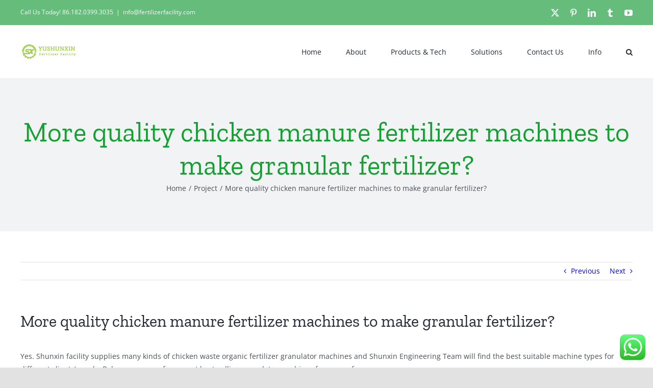

--- FILE ---
content_type: text/html; charset=UTF-8
request_url: https://www.fertilizerfacility.com/faq-items/more-quality-chicken-manure-fertilizer-machines-to-make-granular-fertilizer/
body_size: 26584
content:
<!DOCTYPE html>
<html class="avada-html-layout-wide avada-html-header-position-top" lang="en-US" prefix="og: http://ogp.me/ns# fb: http://ogp.me/ns/fb#">
<head>
	<meta http-equiv="X-UA-Compatible" content="IE=edge" />
	<meta http-equiv="Content-Type" content="text/html; charset=utf-8"/>
	<meta name="viewport" content="width=device-width, initial-scale=1" />
	<meta name='robots' content='index, follow, max-image-preview:large, max-snippet:-1, max-video-preview:-1' />

            <script data-no-defer="1" data-ezscrex="false" data-cfasync="false" data-pagespeed-no-defer data-cookieconsent="ignore">
                var ctPublicFunctions = {"_ajax_nonce":"34d5cc9227","_rest_nonce":"41bd0e09b7","_ajax_url":"\/wp-admin\/admin-ajax.php","_rest_url":"https:\/\/www.fertilizerfacility.com\/wp-json\/","data__cookies_type":"none","data__ajax_type":"rest","data__bot_detector_enabled":0,"data__frontend_data_log_enabled":1,"cookiePrefix":"","wprocket_detected":false,"host_url":"www.fertilizerfacility.com","text__ee_click_to_select":"Click to select the whole data","text__ee_original_email":"The complete one is","text__ee_got_it":"Got it","text__ee_blocked":"Blocked","text__ee_cannot_connect":"Cannot connect","text__ee_cannot_decode":"Can not decode email. Unknown reason","text__ee_email_decoder":"CleanTalk email decoder","text__ee_wait_for_decoding":"The magic is on the way!","text__ee_decoding_process":"Please wait a few seconds while we decode the contact data."}
            </script>
        
            <script data-no-defer="1" data-ezscrex="false" data-cfasync="false" data-pagespeed-no-defer data-cookieconsent="ignore">
                var ctPublic = {"_ajax_nonce":"34d5cc9227","settings__forms__check_internal":"0","settings__forms__check_external":"0","settings__forms__force_protection":0,"settings__forms__search_test":"1","settings__forms__wc_add_to_cart":"0","settings__data__bot_detector_enabled":0,"settings__sfw__anti_crawler":0,"blog_home":"https:\/\/www.fertilizerfacility.com\/","pixel__setting":"3","pixel__enabled":true,"pixel__url":"https:\/\/moderate10-v4.cleantalk.org\/pixel\/1515482566b8deb3c802337fd5a6c0c1.gif","data__email_check_before_post":"1","data__email_check_exist_post":0,"data__cookies_type":"none","data__key_is_ok":true,"data__visible_fields_required":true,"wl_brandname":"Anti-Spam by CleanTalk","wl_brandname_short":"CleanTalk","ct_checkjs_key":"08b82cd83906ee07af5ebb12b3976e5319de043596380d97fdba3f05cb6c74e0","emailEncoderPassKey":"bfb3070f0fde48e1f77682cd23955c59","bot_detector_forms_excluded":"W10=","advancedCacheExists":false,"varnishCacheExists":false,"wc_ajax_add_to_cart":true,"theRealPerson":{"phrases":{"trpHeading":"The Real Person Badge!","trpContent1":"The commenter acts as a real person and verified as not a bot.","trpContent2":" Anti-Spam by CleanTalk","trpContentLearnMore":"Learn more"},"trpContentLink":"https:\/\/cleantalk.org\/help\/the-real-person?utm_id=&amp;utm_term=&amp;utm_source=admin_side&amp;utm_medium=trp_badge&amp;utm_content=trp_badge_link_click&amp;utm_campaign=apbct_links","imgPersonUrl":"https:\/\/www.fertilizerfacility.com\/wp-content\/plugins\/cleantalk-spam-protect\/css\/images\/real_user.svg","imgShieldUrl":"https:\/\/www.fertilizerfacility.com\/wp-content\/plugins\/cleantalk-spam-protect\/css\/images\/shield.svg"}}
            </script>
        
	<!-- This site is optimized with the Yoast SEO plugin v26.8 - https://yoast.com/product/yoast-seo-wordpress/ -->
	<title>More quality chicken manure fertilizer machines to make granular fertilizer? - Fertilizer Equipment</title>
	<link rel="canonical" href="https://www.fertilizerfacility.com/faq-items/more-quality-chicken-manure-fertilizer-machines-to-make-granular-fertilizer/" />
	<meta property="og:locale" content="en_US" />
	<meta property="og:type" content="article" />
	<meta property="og:title" content="More quality chicken manure fertilizer machines to make granular fertilizer? - Fertilizer Equipment" />
	<meta property="og:description" content="Yes. Shunxin facility supplies many kinds of chicken waste organic [...]" />
	<meta property="og:url" content="https://www.fertilizerfacility.com/faq-items/more-quality-chicken-manure-fertilizer-machines-to-make-granular-fertilizer/" />
	<meta property="og:site_name" content="Fertilizer Equipment" />
	<meta property="article:modified_time" content="2020-07-08T09:11:07+00:00" />
	<meta name="twitter:card" content="summary_large_image" />
	<meta name="twitter:label1" content="Est. reading time" />
	<meta name="twitter:data1" content="3 minutes" />
	<script type="application/ld+json" class="yoast-schema-graph">{"@context":"https://schema.org","@graph":[{"@type":"WebPage","@id":"https://www.fertilizerfacility.com/faq-items/more-quality-chicken-manure-fertilizer-machines-to-make-granular-fertilizer/","url":"https://www.fertilizerfacility.com/faq-items/more-quality-chicken-manure-fertilizer-machines-to-make-granular-fertilizer/","name":"More quality chicken manure fertilizer machines to make granular fertilizer? - Fertilizer Equipment","isPartOf":{"@id":"https://www.fertilizerfacility.com/#website"},"datePublished":"2020-07-08T08:47:40+00:00","dateModified":"2020-07-08T09:11:07+00:00","breadcrumb":{"@id":"https://www.fertilizerfacility.com/faq-items/more-quality-chicken-manure-fertilizer-machines-to-make-granular-fertilizer/#breadcrumb"},"inLanguage":"en-US","potentialAction":[{"@type":"ReadAction","target":["https://www.fertilizerfacility.com/faq-items/more-quality-chicken-manure-fertilizer-machines-to-make-granular-fertilizer/"]}]},{"@type":"BreadcrumbList","@id":"https://www.fertilizerfacility.com/faq-items/more-quality-chicken-manure-fertilizer-machines-to-make-granular-fertilizer/#breadcrumb","itemListElement":[{"@type":"ListItem","position":1,"name":"Home","item":"https://www.fertilizerfacility.com/"},{"@type":"ListItem","position":2,"name":"FAQs","item":"https://www.fertilizerfacility.com/faq-items/"},{"@type":"ListItem","position":3,"name":"More quality chicken manure fertilizer machines to make granular fertilizer?"}]},{"@type":"WebSite","@id":"https://www.fertilizerfacility.com/#website","url":"https://www.fertilizerfacility.com/","name":"Fertilizer Equipment","description":"Leading Fertilizer Manufacturer","potentialAction":[{"@type":"SearchAction","target":{"@type":"EntryPoint","urlTemplate":"https://www.fertilizerfacility.com/?s={search_term_string}"},"query-input":{"@type":"PropertyValueSpecification","valueRequired":true,"valueName":"search_term_string"}}],"inLanguage":"en-US"}]}</script>
	<!-- / Yoast SEO plugin. -->


<link rel="alternate" type="application/rss+xml" title="Fertilizer Equipment &raquo; Feed" href="https://www.fertilizerfacility.com/feed/" />
<link rel="alternate" type="application/rss+xml" title="Fertilizer Equipment &raquo; Comments Feed" href="https://www.fertilizerfacility.com/comments/feed/" />
		
		
		
				<link rel="alternate" type="application/rss+xml" title="Fertilizer Equipment &raquo; More quality chicken manure fertilizer machines to make granular fertilizer? Comments Feed" href="https://www.fertilizerfacility.com/faq-items/more-quality-chicken-manure-fertilizer-machines-to-make-granular-fertilizer/feed/" />
<link rel="alternate" title="oEmbed (JSON)" type="application/json+oembed" href="https://www.fertilizerfacility.com/wp-json/oembed/1.0/embed?url=https%3A%2F%2Fwww.fertilizerfacility.com%2Ffaq-items%2Fmore-quality-chicken-manure-fertilizer-machines-to-make-granular-fertilizer%2F" />
<link rel="alternate" title="oEmbed (XML)" type="text/xml+oembed" href="https://www.fertilizerfacility.com/wp-json/oembed/1.0/embed?url=https%3A%2F%2Fwww.fertilizerfacility.com%2Ffaq-items%2Fmore-quality-chicken-manure-fertilizer-machines-to-make-granular-fertilizer%2F&#038;format=xml" />
					<meta name="description" content="Yes. Shunxin facility supplies many kinds of chicken waste organic fertilizer granulator machines and Shunxin Engineering Team will find the best suitable machine types for different clients&#039; needs. Below are some of our most best-selling granulator machines for your reference:

 	Shunxin DiscGranulator machines for different chicken manure processing capacitiesSome Australian clients call our Shunxin Disc Granulator the Shunxin"/>
				
		<meta property="og:locale" content="en_US"/>
		<meta property="og:type" content="article"/>
		<meta property="og:site_name" content="Fertilizer Equipment"/>
		<meta property="og:title" content="More quality chicken manure fertilizer machines to make granular fertilizer? - Fertilizer Equipment"/>
				<meta property="og:description" content="Yes. Shunxin facility supplies many kinds of chicken waste organic fertilizer granulator machines and Shunxin Engineering Team will find the best suitable machine types for different clients&#039; needs. Below are some of our most best-selling granulator machines for your reference:

 	Shunxin DiscGranulator machines for different chicken manure processing capacitiesSome Australian clients call our Shunxin Disc Granulator the Shunxin"/>
				<meta property="og:url" content="https://www.fertilizerfacility.com/faq-items/more-quality-chicken-manure-fertilizer-machines-to-make-granular-fertilizer/"/>
													<meta property="article:modified_time" content="2020-07-08T09:11:07+08:00"/>
											<meta property="og:image" content="https://www.fertilizerfacility.com/wp-content/uploads/2020/06/SX-Logo-114.png"/>
		<meta property="og:image:width" content="113"/>
		<meta property="og:image:height" content="41"/>
		<meta property="og:image:type" content="image/png"/>
				<style id='wp-img-auto-sizes-contain-inline-css' type='text/css'>
img:is([sizes=auto i],[sizes^="auto," i]){contain-intrinsic-size:3000px 1500px}
/*# sourceURL=wp-img-auto-sizes-contain-inline-css */
</style>

<link rel='stylesheet' id='pt-cv-public-style-css' href='https://www.fertilizerfacility.com/wp-content/plugins/content-views-query-and-display-post-page/public/assets/css/cv.css?ver=4.2.1' type='text/css' media='all' />
<link rel='stylesheet' id='ht_ctc_main_css-css' href='https://www.fertilizerfacility.com/wp-content/plugins/click-to-chat-for-whatsapp/new/inc/assets/css/main.css?ver=4.36' type='text/css' media='all' />
<style id='wp-emoji-styles-inline-css' type='text/css'>

	img.wp-smiley, img.emoji {
		display: inline !important;
		border: none !important;
		box-shadow: none !important;
		height: 1em !important;
		width: 1em !important;
		margin: 0 0.07em !important;
		vertical-align: -0.1em !important;
		background: none !important;
		padding: 0 !important;
	}
/*# sourceURL=wp-emoji-styles-inline-css */
</style>
<link rel='stylesheet' id='wp-block-library-css' href='https://www.fertilizerfacility.com/wp-includes/css/dist/block-library/style.min.css?ver=6.9' type='text/css' media='all' />
<style id='global-styles-inline-css' type='text/css'>
:root{--wp--preset--aspect-ratio--square: 1;--wp--preset--aspect-ratio--4-3: 4/3;--wp--preset--aspect-ratio--3-4: 3/4;--wp--preset--aspect-ratio--3-2: 3/2;--wp--preset--aspect-ratio--2-3: 2/3;--wp--preset--aspect-ratio--16-9: 16/9;--wp--preset--aspect-ratio--9-16: 9/16;--wp--preset--color--black: #000000;--wp--preset--color--cyan-bluish-gray: #abb8c3;--wp--preset--color--white: #ffffff;--wp--preset--color--pale-pink: #f78da7;--wp--preset--color--vivid-red: #cf2e2e;--wp--preset--color--luminous-vivid-orange: #ff6900;--wp--preset--color--luminous-vivid-amber: #fcb900;--wp--preset--color--light-green-cyan: #7bdcb5;--wp--preset--color--vivid-green-cyan: #00d084;--wp--preset--color--pale-cyan-blue: #8ed1fc;--wp--preset--color--vivid-cyan-blue: #0693e3;--wp--preset--color--vivid-purple: #9b51e0;--wp--preset--color--awb-color-1: rgba(255,255,255,1);--wp--preset--color--awb-color-2: rgba(249,249,251,1);--wp--preset--color--awb-color-3: rgba(242,243,245,1);--wp--preset--color--awb-color-4: rgba(226,226,226,1);--wp--preset--color--awb-color-5: rgba(101,188,123,1);--wp--preset--color--awb-color-6: rgba(74,78,87,1);--wp--preset--color--awb-color-7: rgba(51,51,51,1);--wp--preset--color--awb-color-8: rgba(33,41,52,1);--wp--preset--color--awb-color-custom-10: rgba(242,243,245,0.7);--wp--preset--color--awb-color-custom-11: rgba(158,160,164,1);--wp--preset--color--awb-color-custom-12: rgba(255,255,255,0.8);--wp--preset--color--awb-color-custom-13: rgba(224,222,222,1);--wp--preset--color--awb-color-custom-14: rgba(38,48,62,1);--wp--preset--color--awb-color-custom-15: rgba(29,36,45,1);--wp--preset--color--awb-color-custom-16: rgba(242,243,245,0.8);--wp--preset--gradient--vivid-cyan-blue-to-vivid-purple: linear-gradient(135deg,rgb(6,147,227) 0%,rgb(155,81,224) 100%);--wp--preset--gradient--light-green-cyan-to-vivid-green-cyan: linear-gradient(135deg,rgb(122,220,180) 0%,rgb(0,208,130) 100%);--wp--preset--gradient--luminous-vivid-amber-to-luminous-vivid-orange: linear-gradient(135deg,rgb(252,185,0) 0%,rgb(255,105,0) 100%);--wp--preset--gradient--luminous-vivid-orange-to-vivid-red: linear-gradient(135deg,rgb(255,105,0) 0%,rgb(207,46,46) 100%);--wp--preset--gradient--very-light-gray-to-cyan-bluish-gray: linear-gradient(135deg,rgb(238,238,238) 0%,rgb(169,184,195) 100%);--wp--preset--gradient--cool-to-warm-spectrum: linear-gradient(135deg,rgb(74,234,220) 0%,rgb(151,120,209) 20%,rgb(207,42,186) 40%,rgb(238,44,130) 60%,rgb(251,105,98) 80%,rgb(254,248,76) 100%);--wp--preset--gradient--blush-light-purple: linear-gradient(135deg,rgb(255,206,236) 0%,rgb(152,150,240) 100%);--wp--preset--gradient--blush-bordeaux: linear-gradient(135deg,rgb(254,205,165) 0%,rgb(254,45,45) 50%,rgb(107,0,62) 100%);--wp--preset--gradient--luminous-dusk: linear-gradient(135deg,rgb(255,203,112) 0%,rgb(199,81,192) 50%,rgb(65,88,208) 100%);--wp--preset--gradient--pale-ocean: linear-gradient(135deg,rgb(255,245,203) 0%,rgb(182,227,212) 50%,rgb(51,167,181) 100%);--wp--preset--gradient--electric-grass: linear-gradient(135deg,rgb(202,248,128) 0%,rgb(113,206,126) 100%);--wp--preset--gradient--midnight: linear-gradient(135deg,rgb(2,3,129) 0%,rgb(40,116,252) 100%);--wp--preset--font-size--small: 10.5px;--wp--preset--font-size--medium: 20px;--wp--preset--font-size--large: 21px;--wp--preset--font-size--x-large: 42px;--wp--preset--font-size--normal: 14px;--wp--preset--font-size--xlarge: 28px;--wp--preset--font-size--huge: 42px;--wp--preset--spacing--20: 0.44rem;--wp--preset--spacing--30: 0.67rem;--wp--preset--spacing--40: 1rem;--wp--preset--spacing--50: 1.5rem;--wp--preset--spacing--60: 2.25rem;--wp--preset--spacing--70: 3.38rem;--wp--preset--spacing--80: 5.06rem;--wp--preset--shadow--natural: 6px 6px 9px rgba(0, 0, 0, 0.2);--wp--preset--shadow--deep: 12px 12px 50px rgba(0, 0, 0, 0.4);--wp--preset--shadow--sharp: 6px 6px 0px rgba(0, 0, 0, 0.2);--wp--preset--shadow--outlined: 6px 6px 0px -3px rgb(255, 255, 255), 6px 6px rgb(0, 0, 0);--wp--preset--shadow--crisp: 6px 6px 0px rgb(0, 0, 0);}:where(.is-layout-flex){gap: 0.5em;}:where(.is-layout-grid){gap: 0.5em;}body .is-layout-flex{display: flex;}.is-layout-flex{flex-wrap: wrap;align-items: center;}.is-layout-flex > :is(*, div){margin: 0;}body .is-layout-grid{display: grid;}.is-layout-grid > :is(*, div){margin: 0;}:where(.wp-block-columns.is-layout-flex){gap: 2em;}:where(.wp-block-columns.is-layout-grid){gap: 2em;}:where(.wp-block-post-template.is-layout-flex){gap: 1.25em;}:where(.wp-block-post-template.is-layout-grid){gap: 1.25em;}.has-black-color{color: var(--wp--preset--color--black) !important;}.has-cyan-bluish-gray-color{color: var(--wp--preset--color--cyan-bluish-gray) !important;}.has-white-color{color: var(--wp--preset--color--white) !important;}.has-pale-pink-color{color: var(--wp--preset--color--pale-pink) !important;}.has-vivid-red-color{color: var(--wp--preset--color--vivid-red) !important;}.has-luminous-vivid-orange-color{color: var(--wp--preset--color--luminous-vivid-orange) !important;}.has-luminous-vivid-amber-color{color: var(--wp--preset--color--luminous-vivid-amber) !important;}.has-light-green-cyan-color{color: var(--wp--preset--color--light-green-cyan) !important;}.has-vivid-green-cyan-color{color: var(--wp--preset--color--vivid-green-cyan) !important;}.has-pale-cyan-blue-color{color: var(--wp--preset--color--pale-cyan-blue) !important;}.has-vivid-cyan-blue-color{color: var(--wp--preset--color--vivid-cyan-blue) !important;}.has-vivid-purple-color{color: var(--wp--preset--color--vivid-purple) !important;}.has-black-background-color{background-color: var(--wp--preset--color--black) !important;}.has-cyan-bluish-gray-background-color{background-color: var(--wp--preset--color--cyan-bluish-gray) !important;}.has-white-background-color{background-color: var(--wp--preset--color--white) !important;}.has-pale-pink-background-color{background-color: var(--wp--preset--color--pale-pink) !important;}.has-vivid-red-background-color{background-color: var(--wp--preset--color--vivid-red) !important;}.has-luminous-vivid-orange-background-color{background-color: var(--wp--preset--color--luminous-vivid-orange) !important;}.has-luminous-vivid-amber-background-color{background-color: var(--wp--preset--color--luminous-vivid-amber) !important;}.has-light-green-cyan-background-color{background-color: var(--wp--preset--color--light-green-cyan) !important;}.has-vivid-green-cyan-background-color{background-color: var(--wp--preset--color--vivid-green-cyan) !important;}.has-pale-cyan-blue-background-color{background-color: var(--wp--preset--color--pale-cyan-blue) !important;}.has-vivid-cyan-blue-background-color{background-color: var(--wp--preset--color--vivid-cyan-blue) !important;}.has-vivid-purple-background-color{background-color: var(--wp--preset--color--vivid-purple) !important;}.has-black-border-color{border-color: var(--wp--preset--color--black) !important;}.has-cyan-bluish-gray-border-color{border-color: var(--wp--preset--color--cyan-bluish-gray) !important;}.has-white-border-color{border-color: var(--wp--preset--color--white) !important;}.has-pale-pink-border-color{border-color: var(--wp--preset--color--pale-pink) !important;}.has-vivid-red-border-color{border-color: var(--wp--preset--color--vivid-red) !important;}.has-luminous-vivid-orange-border-color{border-color: var(--wp--preset--color--luminous-vivid-orange) !important;}.has-luminous-vivid-amber-border-color{border-color: var(--wp--preset--color--luminous-vivid-amber) !important;}.has-light-green-cyan-border-color{border-color: var(--wp--preset--color--light-green-cyan) !important;}.has-vivid-green-cyan-border-color{border-color: var(--wp--preset--color--vivid-green-cyan) !important;}.has-pale-cyan-blue-border-color{border-color: var(--wp--preset--color--pale-cyan-blue) !important;}.has-vivid-cyan-blue-border-color{border-color: var(--wp--preset--color--vivid-cyan-blue) !important;}.has-vivid-purple-border-color{border-color: var(--wp--preset--color--vivid-purple) !important;}.has-vivid-cyan-blue-to-vivid-purple-gradient-background{background: var(--wp--preset--gradient--vivid-cyan-blue-to-vivid-purple) !important;}.has-light-green-cyan-to-vivid-green-cyan-gradient-background{background: var(--wp--preset--gradient--light-green-cyan-to-vivid-green-cyan) !important;}.has-luminous-vivid-amber-to-luminous-vivid-orange-gradient-background{background: var(--wp--preset--gradient--luminous-vivid-amber-to-luminous-vivid-orange) !important;}.has-luminous-vivid-orange-to-vivid-red-gradient-background{background: var(--wp--preset--gradient--luminous-vivid-orange-to-vivid-red) !important;}.has-very-light-gray-to-cyan-bluish-gray-gradient-background{background: var(--wp--preset--gradient--very-light-gray-to-cyan-bluish-gray) !important;}.has-cool-to-warm-spectrum-gradient-background{background: var(--wp--preset--gradient--cool-to-warm-spectrum) !important;}.has-blush-light-purple-gradient-background{background: var(--wp--preset--gradient--blush-light-purple) !important;}.has-blush-bordeaux-gradient-background{background: var(--wp--preset--gradient--blush-bordeaux) !important;}.has-luminous-dusk-gradient-background{background: var(--wp--preset--gradient--luminous-dusk) !important;}.has-pale-ocean-gradient-background{background: var(--wp--preset--gradient--pale-ocean) !important;}.has-electric-grass-gradient-background{background: var(--wp--preset--gradient--electric-grass) !important;}.has-midnight-gradient-background{background: var(--wp--preset--gradient--midnight) !important;}.has-small-font-size{font-size: var(--wp--preset--font-size--small) !important;}.has-medium-font-size{font-size: var(--wp--preset--font-size--medium) !important;}.has-large-font-size{font-size: var(--wp--preset--font-size--large) !important;}.has-x-large-font-size{font-size: var(--wp--preset--font-size--x-large) !important;}
/*# sourceURL=global-styles-inline-css */
</style>

<style id='classic-theme-styles-inline-css' type='text/css'>
/*! This file is auto-generated */
.wp-block-button__link{color:#fff;background-color:#32373c;border-radius:9999px;box-shadow:none;text-decoration:none;padding:calc(.667em + 2px) calc(1.333em + 2px);font-size:1.125em}.wp-block-file__button{background:#32373c;color:#fff;text-decoration:none}
/*# sourceURL=/wp-includes/css/classic-themes.min.css */
</style>
<link rel='stylesheet' id='cleantalk-public-css-css' href='https://www.fertilizerfacility.com/wp-content/plugins/cleantalk-spam-protect/css/cleantalk-public.min.css?ver=6.70.1_1766632942' type='text/css' media='all' />
<link rel='stylesheet' id='cleantalk-email-decoder-css-css' href='https://www.fertilizerfacility.com/wp-content/plugins/cleantalk-spam-protect/css/cleantalk-email-decoder.min.css?ver=6.70.1_1766632942' type='text/css' media='all' />
<link rel='stylesheet' id='cleantalk-trp-css-css' href='https://www.fertilizerfacility.com/wp-content/plugins/cleantalk-spam-protect/css/cleantalk-trp.min.css?ver=6.70.1_1766632942' type='text/css' media='all' />
<link rel='stylesheet' id='secure-copy-content-protection-public-css' href='https://www.fertilizerfacility.com/wp-content/plugins/secure-copy-content-protection/public/css/secure-copy-content-protection-public.css?ver=4.9.7' type='text/css' media='all' />
<link rel='stylesheet' id='fusion-dynamic-css-css' href='https://www.fertilizerfacility.com/wp-content/uploads/fusion-styles/65f4e71f7930f3da949099cc7d9a62e5.min.css?ver=3.14.2' type='text/css' media='all' />
<script type="text/javascript" src="https://www.fertilizerfacility.com/wp-includes/js/jquery/jquery.min.js?ver=3.7.1" id="jquery-core-js"></script>
<script type="text/javascript" src="https://www.fertilizerfacility.com/wp-includes/js/jquery/jquery-migrate.min.js?ver=3.4.1" id="jquery-migrate-js"></script>
<script type="text/javascript" src="https://www.fertilizerfacility.com/wp-content/plugins/cleantalk-spam-protect/js/apbct-public-bundle_gathering.min.js?ver=6.70.1_1766632942" id="apbct-public-bundle_gathering.min-js-js"></script>
<link rel="https://api.w.org/" href="https://www.fertilizerfacility.com/wp-json/" /><link rel="alternate" title="JSON" type="application/json" href="https://www.fertilizerfacility.com/wp-json/wp/v2/avada_faq/12263" /><link rel="EditURI" type="application/rsd+xml" title="RSD" href="https://www.fertilizerfacility.com/xmlrpc.php?rsd" />
<meta name="generator" content="WordPress 6.9" />
<link rel='shortlink' href='https://www.fertilizerfacility.com/?p=12263' />
<style type="text/css" id="css-fb-visibility">@media screen and (max-width: 640px){.fusion-no-small-visibility{display:none !important;}body .sm-text-align-center{text-align:center !important;}body .sm-text-align-left{text-align:left !important;}body .sm-text-align-right{text-align:right !important;}body .sm-text-align-justify{text-align:justify !important;}body .sm-flex-align-center{justify-content:center !important;}body .sm-flex-align-flex-start{justify-content:flex-start !important;}body .sm-flex-align-flex-end{justify-content:flex-end !important;}body .sm-mx-auto{margin-left:auto !important;margin-right:auto !important;}body .sm-ml-auto{margin-left:auto !important;}body .sm-mr-auto{margin-right:auto !important;}body .fusion-absolute-position-small{position:absolute;width:100%;}.awb-sticky.awb-sticky-small{ position: sticky; top: var(--awb-sticky-offset,0); }}@media screen and (min-width: 641px) and (max-width: 1024px){.fusion-no-medium-visibility{display:none !important;}body .md-text-align-center{text-align:center !important;}body .md-text-align-left{text-align:left !important;}body .md-text-align-right{text-align:right !important;}body .md-text-align-justify{text-align:justify !important;}body .md-flex-align-center{justify-content:center !important;}body .md-flex-align-flex-start{justify-content:flex-start !important;}body .md-flex-align-flex-end{justify-content:flex-end !important;}body .md-mx-auto{margin-left:auto !important;margin-right:auto !important;}body .md-ml-auto{margin-left:auto !important;}body .md-mr-auto{margin-right:auto !important;}body .fusion-absolute-position-medium{position:absolute;width:100%;}.awb-sticky.awb-sticky-medium{ position: sticky; top: var(--awb-sticky-offset,0); }}@media screen and (min-width: 1025px){.fusion-no-large-visibility{display:none !important;}body .lg-text-align-center{text-align:center !important;}body .lg-text-align-left{text-align:left !important;}body .lg-text-align-right{text-align:right !important;}body .lg-text-align-justify{text-align:justify !important;}body .lg-flex-align-center{justify-content:center !important;}body .lg-flex-align-flex-start{justify-content:flex-start !important;}body .lg-flex-align-flex-end{justify-content:flex-end !important;}body .lg-mx-auto{margin-left:auto !important;margin-right:auto !important;}body .lg-ml-auto{margin-left:auto !important;}body .lg-mr-auto{margin-right:auto !important;}body .fusion-absolute-position-large{position:absolute;width:100%;}.awb-sticky.awb-sticky-large{ position: sticky; top: var(--awb-sticky-offset,0); }}</style><style type="text/css">.recentcomments a{display:inline !important;padding:0 !important;margin:0 !important;}</style><style type="text/css" id="custom-background-css">
body.custom-background { background-color: #dd9933; }
</style>
	<link rel="icon" href="https://www.fertilizerfacility.com/wp-content/uploads/2020/06/cropped-Fertilizer-Facility-Locon-1-32x32.png" sizes="32x32" />
<link rel="icon" href="https://www.fertilizerfacility.com/wp-content/uploads/2020/06/cropped-Fertilizer-Facility-Locon-1-192x192.png" sizes="192x192" />
<link rel="apple-touch-icon" href="https://www.fertilizerfacility.com/wp-content/uploads/2020/06/cropped-Fertilizer-Facility-Locon-1-180x180.png" />
<meta name="msapplication-TileImage" content="https://www.fertilizerfacility.com/wp-content/uploads/2020/06/cropped-Fertilizer-Facility-Locon-1-270x270.png" />
		<script type="text/javascript">
			var doc = document.documentElement;
			doc.setAttribute( 'data-useragent', navigator.userAgent );
		</script>
		<!-- Global site tag (gtag.js) - Google Analytics -->
<script async src="https://www.googletagmanager.com/gtag/js?id=UA-143024089-2"></script>
<script>
  window.dataLayer = window.dataLayer || [];
  function gtag(){dataLayer.push(arguments);}
  gtag('js', new Date());

  gtag('config', 'UA-143024089-2');
</script>
	</head>

<body class="wp-singular avada_faq-template-default single single-avada_faq postid-12263 single-format-standard custom-background wp-theme-Avada fusion-image-hovers fusion-pagination-sizing fusion-button_type-flat fusion-button_span-no fusion-button_gradient-linear avada-image-rollover-circle-yes avada-image-rollover-yes avada-image-rollover-direction-left fusion-has-button-gradient dont-animate fusion-body ltr no-tablet-sticky-header no-mobile-sticky-header no-mobile-slidingbar no-mobile-totop avada-has-rev-slider-styles fusion-disable-outline fusion-sub-menu-fade mobile-logo-pos-left layout-wide-mode avada-has-boxed-modal-shadow- layout-scroll-offset-full avada-has-zero-margin-offset-top fusion-top-header menu-text-align-center mobile-menu-design-classic fusion-show-pagination-text fusion-header-layout-v3 avada-responsive avada-footer-fx-none avada-menu-highlight-style-bar fusion-search-form-clean fusion-main-menu-search-overlay fusion-avatar-circle avada-dropdown-styles avada-blog-layout-large avada-blog-archive-layout-large avada-header-shadow-no avada-menu-icon-position-left avada-has-megamenu-shadow avada-has-mobile-menu-search avada-has-main-nav-search-icon avada-has-titlebar-bar_and_content avada-header-border-color-full-transparent avada-has-pagination-width_height avada-flyout-menu-direction-fade avada-ec-views-v1" data-awb-post-id="12263">
		<a class="skip-link screen-reader-text" href="#content">Skip to content</a>

	<div id="boxed-wrapper">
		
		<div id="wrapper" class="fusion-wrapper">
			<div id="home" style="position:relative;top:-1px;"></div>
							
					
			<header class="fusion-header-wrapper">
				<div class="fusion-header-v3 fusion-logo-alignment fusion-logo-left fusion-sticky-menu- fusion-sticky-logo-1 fusion-mobile-logo-1  fusion-mobile-menu-design-classic">
					
<div class="fusion-secondary-header">
	<div class="fusion-row">
					<div class="fusion-alignleft">
				<div class="fusion-contact-info"><span class="fusion-contact-info-phone-number">Call Us Today! 86.182.0399.3035</span><span class="fusion-header-separator">|</span><span class="fusion-contact-info-email-address"><a href="mailto:i&#110;f&#111;&#64;&#102;&#101;rt&#105;li&#122;&#101;r&#102;a&#99;&#105;&#108;ity&#46;c&#111;&#109;">i&#110;f&#111;&#64;&#102;&#101;rt&#105;li&#122;&#101;r&#102;a&#99;&#105;&#108;ity&#46;c&#111;&#109;</a></span></div>			</div>
							<div class="fusion-alignright">
				<div class="fusion-social-links-header"><div class="fusion-social-networks"><div class="fusion-social-networks-wrapper"><a  class="fusion-social-network-icon fusion-tooltip fusion-twitter awb-icon-twitter" style data-placement="bottom" data-title="X" data-toggle="tooltip" title="X" href="https://twitter.com/CompostTurner" target="_blank" rel="noopener noreferrer"><span class="screen-reader-text">X</span></a><a  class="fusion-social-network-icon fusion-tooltip fusion-pinterest awb-icon-pinterest" style data-placement="bottom" data-title="Pinterest" data-toggle="tooltip" title="Pinterest" href="https://www.pinterest.com/compostturnermachine/" target="_blank" rel="noopener noreferrer"><span class="screen-reader-text">Pinterest</span></a><a  class="fusion-social-network-icon fusion-tooltip fusion-linkedin awb-icon-linkedin" style data-placement="bottom" data-title="LinkedIn" data-toggle="tooltip" title="LinkedIn" href="https://www.linkedin.com/in/compost-turner-machine-762722170/" target="_blank" rel="noopener noreferrer"><span class="screen-reader-text">LinkedIn</span></a><a  class="fusion-social-network-icon fusion-tooltip fusion-tumblr awb-icon-tumblr" style data-placement="bottom" data-title="Tumblr" data-toggle="tooltip" title="Tumblr" href="https://www.tumblr.com/blog/kathryntballard" target="_blank" rel="noopener noreferrer"><span class="screen-reader-text">Tumblr</span></a><a  class="fusion-social-network-icon fusion-tooltip fusion-youtube awb-icon-youtube" style data-placement="bottom" data-title="YouTube" data-toggle="tooltip" title="YouTube" href="https://www.youtube.com/channel/UCT48Vh8wTdbfpI1fe-cXgqA" target="_blank" rel="noopener noreferrer"><span class="screen-reader-text">YouTube</span></a></div></div></div>			</div>
			</div>
</div>
<div class="fusion-header-sticky-height"></div>
<div class="fusion-header">
	<div class="fusion-row">
					<div class="fusion-logo" data-margin-top="31px" data-margin-bottom="31px" data-margin-left="0px" data-margin-right="0px">
			<a class="fusion-logo-link"  href="https://www.fertilizerfacility.com/" >

						<!-- standard logo -->
			<img src="https://www.fertilizerfacility.com/wp-content/uploads/2020/06/SX-Logo-114.png" srcset="https://www.fertilizerfacility.com/wp-content/uploads/2020/06/SX-Logo-114.png 1x, https://www.fertilizerfacility.com/wp-content/uploads/2020/06/SX-Logo-220.png 2x" width="113" height="41" style="max-height:41px;height:auto;" alt="Fertilizer Equipment Logo" data-retina_logo_url="https://www.fertilizerfacility.com/wp-content/uploads/2020/06/SX-Logo-220.png" class="fusion-standard-logo" />

											<!-- mobile logo -->
				<img src="https://www.fertilizerfacility.com/wp-content/uploads/2020/06/SX-Logo-114.png" srcset="https://www.fertilizerfacility.com/wp-content/uploads/2020/06/SX-Logo-114.png 1x" width="113" height="41" alt="Fertilizer Equipment Logo" data-retina_logo_url="" class="fusion-mobile-logo" />
			
											<!-- sticky header logo -->
				<img src="https://www.fertilizerfacility.com/wp-content/uploads/2020/06/SX-Logo-114.png" srcset="https://www.fertilizerfacility.com/wp-content/uploads/2020/06/SX-Logo-114.png 1x" width="113" height="41" alt="Fertilizer Equipment Logo" data-retina_logo_url="" class="fusion-sticky-logo" />
					</a>
		</div>		<nav class="fusion-main-menu" aria-label="Main Menu"><div class="fusion-overlay-search">		<form apbct-form-sign="native_search" role="search" class="searchform fusion-search-form  fusion-search-form-clean" method="get" action="https://www.fertilizerfacility.com/">
			<div class="fusion-search-form-content">

				
				<div class="fusion-search-field search-field">
					<label><span class="screen-reader-text">Search for:</span>
													<input type="search" value="" name="s" class="s" placeholder="Search..." required aria-required="true" aria-label="Search..."/>
											</label>
				</div>
				<div class="fusion-search-button search-button">
					<input type="submit" class="fusion-search-submit searchsubmit" aria-label="Search" value="&#xf002;" />
									</div>

				
			</div>


			
		<input
                    class="apbct_special_field apbct_email_id__search_form"
                    name="apbct__email_id__search_form"
                    aria-label="apbct__label_id__search_form"
                    type="text" size="30" maxlength="200" autocomplete="off"
                    value=""
                /><input
                   id="apbct_submit_id__search_form" 
                   class="apbct_special_field apbct__email_id__search_form"
                   name="apbct__label_id__search_form"
                   aria-label="apbct_submit_name__search_form"
                   type="submit"
                   size="30"
                   maxlength="200"
                   value="44718"
               /></form>
		<div class="fusion-search-spacer"></div><a href="#" role="button" aria-label="Close Search" class="fusion-close-search"></a></div><ul id="menu-classic-main-menu" class="fusion-menu"><li  id="menu-item-1701"  class="menu-item menu-item-type-post_type menu-item-object-page menu-item-home menu-item-1701"  data-item-id="1701"><a  href="https://www.fertilizerfacility.com/" class="fusion-bar-highlight"><span class="menu-text">Home</span></a></li><li  id="menu-item-1708"  class="menu-item menu-item-type-post_type menu-item-object-page menu-item-has-children menu-item-1708 fusion-megamenu-menu "  data-item-id="1708"><a  href="https://www.fertilizerfacility.com/about/" class="fusion-bar-highlight"><span class="menu-text">About</span></a><div class="fusion-megamenu-wrapper fusion-columns-4 columns-per-row-4 columns-4 col-span-12 fusion-megamenu-fullwidth fusion-megamenu-width-site-width"><div class="row"><div class="fusion-megamenu-holder" style="width:1200px;" data-width="1200px"><ul class="fusion-megamenu"><li  id="menu-item-1737"  class="menu-item menu-item-type-post_type menu-item-object-page menu-item-1737 fusion-megamenu-submenu menu-item-has-link fusion-megamenu-columns-4 col-lg-3 col-md-3 col-sm-3"  style="background-image: url(https://www.fertilizerfacility.com/wp-content/uploads/2019/03/team-widget-background-fade.png);"><div class='fusion-megamenu-title'><a class="awb-justify-title" href="https://www.fertilizerfacility.com/our-team/"><span class="fusion-megamenu-icon"><i class="glyphicon fa-users fas" aria-hidden="true"></i></span>Our Team</a></div><div class="fusion-megamenu-widgets-container second-level-widget"><div id="text-11" class="widget widget_text" style="border-style: solid;border-color:transparent;border-width:0px;">			<div class="textwidget">Our team is your team. When your  project is to be better and smarter, you need the best people driving your vision forward.<div class="fusion-separator fusion-full-width-sep" style="align-self: center;margin-left: auto;margin-right: auto;margin-top:10px;margin-bottom:10px;width:100%;"></div>

<div class="fusion-alignleft"><a class="fusion-button button-flat fusion-button-default-size button-default fusion-button-default button-1 fusion-button-default-span fusion-button-default-type" target="_self" href="https://www.fertilizerfacility.com/our-team/"><span class="fusion-button-text awb-button__text awb-button__text--default">Our Team</span></a></div></div>
		</div></div></li><li  id="menu-item-2420"  class="menu-item menu-item-type-post_type menu-item-object-page menu-item-2420 fusion-megamenu-submenu menu-item-has-link fusion-megamenu-columns-4 col-lg-3 col-md-3 col-sm-3"  style="background-image: url(https://www.fertilizerfacility.com/wp-content/uploads/2019/08/city-widget-bg-fade-.jpg);"><div class='fusion-megamenu-title'><a class="awb-justify-title" href="https://www.fertilizerfacility.com/our-history/"><span class="fusion-megamenu-icon"><i class="glyphicon fa-calendar-alt far" aria-hidden="true"></i></span>Our History</a></div><div class="fusion-megamenu-widgets-container second-level-widget"><div id="text-14" class="widget widget_text" style="border-style: solid;border-color:transparent;border-width:0px;">			<div class="textwidget">In 2005, Yongtao Wang founded the “Workshop for Fertilizer Equipemt Design Developemnt &amp; Manufacturing” in Zhengzhou.

<div class="fusion-separator fusion-full-width-sep" style="align-self: center;margin-left: auto;margin-right: auto;margin-top:10px;margin-bottom:10px;width:100%;"></div>

<div class="fusion-alignleft"><a class="fusion-button button-flat fusion-button-default-size button-default fusion-button-default button-2 fusion-button-default-span fusion-button-default-type" target="_self" href="https://www.fertilizerfacility.com/our-history/"><span class="fusion-button-text awb-button__text awb-button__text--default">Our History</span></a></div></div>
		</div></div></li><li  id="menu-item-2423"  class="menu-item menu-item-type-post_type menu-item-object-page menu-item-2423 fusion-megamenu-submenu menu-item-has-link fusion-megamenu-columns-4 col-lg-3 col-md-3 col-sm-3"  style="background-image: url(https://www.fertilizerfacility.com/wp-content/uploads/2019/03/team-widget-background-fade.png);"><div class='fusion-megamenu-title'><a class="awb-justify-title" href="https://www.fertilizerfacility.com/our-culture/"><span class="fusion-megamenu-icon"><i class="glyphicon fa-book fas" aria-hidden="true"></i></span>Our Culture</a></div><div class="fusion-megamenu-widgets-container second-level-widget"><div id="text-12" class="widget widget_text" style="border-style: solid;border-color:transparent;border-width:0px;">			<div class="textwidget">Our culture has always been an integral part of who we are as a company, connecting the dedicated  nature.

<div class="fusion-separator fusion-full-width-sep" style="align-self: center;margin-left: auto;margin-right: auto;margin-top:10px;margin-bottom:10px;width:100%;"></div>

<div class="fusion-alignleft"><a class="fusion-button button-flat fusion-button-default-size button-default fusion-button-default button-3 fusion-button-default-span fusion-button-default-type" target="_self" href="https://www.fertilizerfacility.com/our-culture/"><span class="fusion-button-text awb-button__text awb-button__text--default">Our Culture</span></a></div></div>
		</div></div></li><li  id="menu-item-1753"  class="menu-item menu-item-type-post_type menu-item-object-page menu-item-1753 fusion-megamenu-submenu menu-item-has-link fusion-megamenu-columns-4 col-lg-3 col-md-3 col-sm-3"  style="background-image: url(https://www.fertilizerfacility.com/wp-content/uploads/2019/08/city-widget-bg-fade-.jpg);"><div class='fusion-megamenu-title'><a class="awb-justify-title" href="https://www.fertilizerfacility.com/corporate-faq/"><span class="fusion-megamenu-icon"><i class="glyphicon fa-question-circle fas" aria-hidden="true"></i></span>Corporate FAQ</a></div><div class="fusion-megamenu-widgets-container second-level-widget"><div id="text-13" class="widget widget_text" style="border-style: solid;border-color:transparent;border-width:0px;">			<div class="textwidget">Zhengzhou ShunXin Fertilizer Facility, as a leading Fertilizer Equipment Manufacturer, shall always focus on clients needs.

<div class="fusion-separator fusion-full-width-sep" style="align-self: center;margin-left: auto;margin-right: auto;margin-top:10px;margin-bottom:10px;width:100%;"></div>

<div class="fusion-alignleft"><a class="fusion-button button-flat fusion-button-default-size button-default fusion-button-default button-4 fusion-button-default-span fusion-button-default-type" target="_self" href="https://www.fertilizerfacility.com/corporate-faq/"><span class="fusion-button-text awb-button__text awb-button__text--default">Corporate FAQ</span></a></div></div>
		</div></div></li></ul></div><div style="clear:both;"></div></div></div></li><li  id="menu-item-14072"  class="menu-item menu-item-type-custom menu-item-object-custom menu-item-has-children menu-item-14072 fusion-megamenu-menu "  data-item-id="14072"><a  class="fusion-bar-highlight"><span class="menu-text">Products &#038; Tech</span></a><div class="fusion-megamenu-wrapper fusion-columns-4 columns-per-row-4 columns-4 col-span-12 fusion-megamenu-fullwidth fusion-megamenu-width-site-width"><div class="row"><div class="fusion-megamenu-holder" style="width:1200px;" data-width="1200px"><ul class="fusion-megamenu"><li  id="menu-item-13234"  class="menu-item menu-item-type-post_type menu-item-object-page menu-item-has-children menu-item-13234 fusion-megamenu-submenu menu-item-has-link fusion-megamenu-columns-4 col-lg-3 col-md-3 col-sm-3" ><div class='fusion-megamenu-title'><a class="awb-justify-title" href="https://www.fertilizerfacility.com/manure-processing-machinery/">Manure Fertilizer Machine</a></div><ul class="sub-menu"><li  id="menu-item-13243"  class="menu-item menu-item-type-post_type menu-item-object-page menu-item-13243" ><a  href="https://www.fertilizerfacility.com/cow-dung-fertilizer-machines/" class="fusion-bar-highlight"><span><span class="fusion-megamenu-bullet"></span>Cow Dung Fertilizer Machine</span></a></li><li  id="menu-item-13238"  class="menu-item menu-item-type-post_type menu-item-object-page menu-item-13238" ><a  href="https://www.fertilizerfacility.com/faqs-for-processes-to-make-organic-fertilizer-from-chicken-manure/" class="fusion-bar-highlight"><span><span class="fusion-megamenu-bullet"></span>Chicken Litter Fertilizer Machine</span></a></li></ul></li><li  id="menu-item-13240"  class="menu-item menu-item-type-post_type menu-item-object-page menu-item-has-children menu-item-13240 fusion-megamenu-submenu menu-item-has-link fusion-megamenu-columns-4 col-lg-3 col-md-3 col-sm-3" ><div class='fusion-megamenu-title'><a class="awb-justify-title" href="https://www.fertilizerfacility.com/organic-fertilizer-plant-design/">Organic Fertilizer Plant</a></div><ul class="sub-menu"><li  id="menu-item-13244"  class="menu-item menu-item-type-post_type menu-item-object-page menu-item-13244" ><a  href="https://www.fertilizerfacility.com/small-scale-organic-fertilizer-plants/" class="fusion-bar-highlight"><span><span class="fusion-megamenu-bullet"></span>Small Organic Fertilizer Plants</span></a></li><li  id="menu-item-13246"  class="menu-item menu-item-type-post_type menu-item-object-page menu-item-13246" ><a  href="https://www.fertilizerfacility.com/how-to-make-bio-fertilizer/" class="fusion-bar-highlight"><span><span class="fusion-megamenu-bullet"></span>Bio Fertilizer Production Line</span></a></li></ul></li><li  id="menu-item-13237"  class="menu-item menu-item-type-post_type menu-item-object-page menu-item-has-children menu-item-13237 fusion-megamenu-submenu menu-item-has-link fusion-megamenu-columns-4 col-lg-3 col-md-3 col-sm-3" ><div class='fusion-megamenu-title'><a class="awb-justify-title" href="https://www.fertilizerfacility.com/compound-fertilizer-production-line/">Compound Fertilizer Plant</a></div><ul class="sub-menu"><li  id="menu-item-13241"  class="menu-item menu-item-type-post_type menu-item-object-page menu-item-13241" ><a  href="https://www.fertilizerfacility.com/npk-fertilizer-production-line/" class="fusion-bar-highlight"><span><span class="fusion-megamenu-bullet"></span>NPK Fertilizer Production Line</span></a></li><li  id="menu-item-14244"  class="menu-item menu-item-type-post_type menu-item-object-page menu-item-14244" ><a  href="https://www.fertilizerfacility.com/diammonium-phosphate-fertilizer-manufacturing-process/" class="fusion-bar-highlight"><span><span class="fusion-megamenu-bullet"></span>DAP Fertilizer Production Line</span></a></li></ul></li><li  id="menu-item-13254"  class="menu-item menu-item-type-post_type menu-item-object-page menu-item-has-children menu-item-13254 fusion-megamenu-submenu menu-item-has-link fusion-megamenu-columns-4 col-lg-3 col-md-3 col-sm-3" ><div class='fusion-megamenu-title'><a class="awb-justify-title" href="https://www.fertilizerfacility.com/fertilizer-production-technology/">Fertilizer Production Tech</a></div><ul class="sub-menu"><li  id="menu-item-13247"  class="menu-item menu-item-type-post_type menu-item-object-page menu-item-13247" ><a  href="https://www.fertilizerfacility.com/how-to-make-cow-dung-fertilizer/" class="fusion-bar-highlight"><span><span class="fusion-megamenu-bullet"></span>Cow Dung Disposal</span></a></li><li  id="menu-item-13236"  class="menu-item menu-item-type-post_type menu-item-object-page menu-item-13236" ><a  href="https://www.fertilizerfacility.com/chicken-manure-processing/" class="fusion-bar-highlight"><span><span class="fusion-megamenu-bullet"></span>Chicken Manure Disposal</span></a></li><li  id="menu-item-13235"  class="menu-item menu-item-type-post_type menu-item-object-page menu-item-13235" ><a  href="https://www.fertilizerfacility.com/organic-fertilizer-production-process/" class="fusion-bar-highlight"><span><span class="fusion-megamenu-bullet"></span>Organic Fertilizer Production</span></a></li></ul></li></ul></div><div style="clear:both;"></div></div></div></li><li  id="menu-item-12653"  class="menu-item menu-item-type-post_type menu-item-object-page menu-item-has-children menu-item-12653 fusion-megamenu-menu "  data-item-id="12653"><a  href="https://www.fertilizerfacility.com/fertilizer-production-solutions/" class="fusion-bar-highlight"><span class="menu-text">Solutions</span></a><div class="fusion-megamenu-wrapper fusion-columns-4 columns-per-row-4 columns-4 col-span-12 fusion-megamenu-fullwidth fusion-megamenu-width-site-width"><div class="row"><div class="fusion-megamenu-holder" style="width:1200px;" data-width="1200px"><ul class="fusion-megamenu"><li  id="menu-item-13108"  class="menu-item menu-item-type-custom menu-item-object-custom menu-item-13108 fusion-megamenu-submenu menu-item-has-link fusion-megamenu-columns-4 col-lg-3 col-md-3 col-sm-3" ><div class='fusion-megamenu-title'><a class="awb-justify-title" href="https://www.fertilizerfacility.com/fertilizer-production-solutions/" target="_blank">Solutions We Provide</a></div><div class="fusion-megamenu-widgets-container second-level-widget"><div id="text-16" class="widget widget_text" style="border-style: solid;border-color:transparent;border-width:0px;">			<div class="textwidget">Read about our solutions, which we provided for our customers who believes in our vision for a professional fertilizer production project.

<div class="fusion-separator fusion-full-width-sep" style="align-self: center;margin-left: auto;margin-right: auto;margin-top:10px;margin-bottom:10px;width:100%;"></div>

<div class="fusion-image-carousel fusion-image-carousel-fixed fusion-image-carousel-1"><div class="awb-carousel awb-swiper awb-swiper-carousel awb-carousel--carousel awb-swiper-dots-position-bottom" data-layout="carousel" data-autoplay="yes" data-autoplayspeed="2500" data-autoplaypause="no" data-columns="1" data-columnsmedium="1" data-columnssmall="1" data-itemmargin="13" data-itemwidth="180" data-touchscroll="drag" data-freemode="no" data-imagesize="fixed" data-scrollitems="0" data-centeredslides="no" data-rotationangle="50" data-depth="100" data-speed="500" data-shadow="no" data-pagination="bullets" style="--awb-columns:1;"><div class="swiper-wrapper awb-image-carousel-wrapper fusion-flex-align-items-center"><div class="swiper-slide"><div class="fusion-carousel-item-wrapper"><div class="fusion-image-wrapper hover-type-none"><img fetchpriority="high" decoding="async" width="295" height="295" src="https://www.fertilizerfacility.com/wp-content/uploads/2019/03/avadalaw-logo.png" class="attachment-portfolio-two size-portfolio-two" alt="" /></div></div></div><div class="swiper-slide"><div class="fusion-carousel-item-wrapper"><div class="fusion-image-wrapper hover-type-none"><img decoding="async" width="295" height="295" src="https://www.fertilizerfacility.com/wp-content/uploads/2019/03/university-logo.png" class="attachment-portfolio-two size-portfolio-two" alt="" /></div></div></div><div class="swiper-slide"><div class="fusion-carousel-item-wrapper"><div class="fusion-image-wrapper hover-type-none"><img decoding="async" width="295" height="295" src="https://www.fertilizerfacility.com/wp-content/uploads/2019/03/health-logo.png" class="attachment-portfolio-two size-portfolio-two" alt="" /></div></div></div><div class="swiper-slide"><div class="fusion-carousel-item-wrapper"><div class="fusion-image-wrapper hover-type-none"><img decoding="async" width="295" height="295" src="https://www.fertilizerfacility.com/wp-content/uploads/2019/03/dentist-logo.png" class="attachment-portfolio-two size-portfolio-two" alt="" /></div></div></div><div class="swiper-slide"><div class="fusion-carousel-item-wrapper"><div class="fusion-image-wrapper hover-type-none"><img decoding="async" width="295" height="295" src="https://www.fertilizerfacility.com/wp-content/uploads/2019/03/agency-logo.png" class="attachment-portfolio-two size-portfolio-two" alt="" /></div></div></div></div><div class="awb-swiper-button awb-swiper-button-prev"><i class="awb-icon-angle-left" aria-hidden="true"></i></div><div class="awb-swiper-button awb-swiper-button-next"><i class="awb-icon-angle-right" aria-hidden="true"></i></div></div></div>

<div class="fusion-alignleft"><a class="fusion-button button-flat fusion-button-default-size button-default fusion-button-default button-5 fusion-button-default-span fusion-button-default-type" target="_self" href="https://www.fertilizerfacility.com/fertilizer-production-solutions/"><span class="fusion-button-text awb-button__text awb-button__text--default">View Solutions</span></a></div></div>
		</div></div></li><li  id="menu-item-13109"  class="menu-item menu-item-type-custom menu-item-object-custom menu-item-13109 fusion-megamenu-submenu fusion-megamenu-submenu-notitle fusion-megamenu-columns-4 col-lg-3 col-md-3 col-sm-3"  style="background-image: url(https://www.fertilizerfacility.com/wp-content/uploads/2020/07/About-Accurate-Design.png);"></li><li  id="menu-item-13110"  class="menu-item menu-item-type-custom menu-item-object-custom menu-item-13110 fusion-megamenu-submenu fusion-megamenu-submenu-notitle fusion-megamenu-columns-4 col-lg-3 col-md-3 col-sm-3" ><div class="fusion-megamenu-widgets-container second-level-widget"><style type="text/css" data-id="text-17">@media (max-width: 800px){#text-17{text-align:initial !important;}}</style><div id="text-17" class="fusion-widget-mobile-align-initial fusion-widget-align-center widget widget_text" style="border-style: solid;text-align: center;border-color:transparent;border-width:0px;">			<div class="textwidget"><div class="fusion-fullwidth fullwidth-box fusion-builder-row-1 fusion-flex-container nonhundred-percent-fullwidth non-hundred-percent-height-scrolling" style="--awb-border-radius-top-left:0px;--awb-border-radius-top-right:0px;--awb-border-radius-bottom-right:0px;--awb-border-radius-bottom-left:0px;--awb-flex-wrap:wrap;" ><div class="fusion-builder-row fusion-row fusion-flex-align-items-flex-start fusion-flex-content-wrap" style="max-width:calc( 1200px + 0px );margin-left: calc(-0px / 2 );margin-right: calc(-0px / 2 );"><div class="fusion-layout-column fusion_builder_column fusion-builder-column-0 fusion_builder_column_1_1 1_1 fusion-flex-column" style="--awb-bg-size:cover;--awb-width-large:100%;--awb-margin-top-large:0px;--awb-spacing-right-large:0px;--awb-margin-bottom-large:0px;--awb-spacing-left-large:0px;--awb-width-medium:100%;--awb-spacing-right-medium:0px;--awb-spacing-left-medium:0px;--awb-width-small:100%;--awb-spacing-right-small:0px;--awb-spacing-left-small:0px;"><div class="fusion-column-wrapper fusion-flex-justify-content-flex-start fusion-content-layout-column"><div class="fusion-separator fusion-full-width-sep" style="align-self: center;margin-left: auto;margin-right: auto;margin-top:15px;width:100%;"></div><div class="fusion-image-element " style="text-align:center;--awb-caption-title-font-family:var(--h2_typography-font-family);--awb-caption-title-font-weight:var(--h2_typography-font-weight);--awb-caption-title-font-style:var(--h2_typography-font-style);--awb-caption-title-size:var(--h2_typography-font-size);--awb-caption-title-transform:var(--h2_typography-text-transform);--awb-caption-title-line-height:var(--h2_typography-line-height);--awb-caption-title-letter-spacing:var(--h2_typography-letter-spacing);"><span class=" fusion-imageframe imageframe-none imageframe-1 hover-type-zoomin" style="border-radius:6px;"><a class="fusion-no-lightbox" href="https://www.fertilizerfacility.com/cow-dung-fertilizer-machines/" target="_self" aria-label="Cow dung dehydrated by our Screw Press Dewatering Machine ready for complete material composting"><img decoding="async" width="420" height="300" alt="Cow dung dehydrated by our Screw Press Dewatering Machine ready for complete material composting" src="https://www.fertilizerfacility.com/wp-content/uploads/2020/07/15232.-Cow-dung-dehydrated-by-our-Screw-Press-Dewatering-Machine-ready-for-complete-material-composting.png" class="img-responsive wp-image-12628" srcset="https://www.fertilizerfacility.com/wp-content/uploads/2020/07/15232.-Cow-dung-dehydrated-by-our-Screw-Press-Dewatering-Machine-ready-for-complete-material-composting-200x143.png 200w, https://www.fertilizerfacility.com/wp-content/uploads/2020/07/15232.-Cow-dung-dehydrated-by-our-Screw-Press-Dewatering-Machine-ready-for-complete-material-composting-400x286.png 400w, https://www.fertilizerfacility.com/wp-content/uploads/2020/07/15232.-Cow-dung-dehydrated-by-our-Screw-Press-Dewatering-Machine-ready-for-complete-material-composting.png 420w" sizes="(max-width: 640px) 100vw, 420px" /></a></span></div><div class="fusion-separator fusion-full-width-sep" style="align-self: center;margin-left: auto;margin-right: auto;margin-top:15px;width:100%;"></div><div class="fusion-text fusion-text-1"><p><a href="https://www.fertilizerfacility.com/cow-dung-fertilizer-machines/"><span style="font-size: 18px;"><strong>Cow Farm</strong></span></a></p>
</div><div class="fusion-separator fusion-full-width-sep" style="align-self: center;margin-left: auto;margin-right: auto;margin-top:20px;margin-bottom:35px;width:100%;"></div><div class="fusion-image-element " style="text-align:center;--awb-caption-title-font-family:var(--h2_typography-font-family);--awb-caption-title-font-weight:var(--h2_typography-font-weight);--awb-caption-title-font-style:var(--h2_typography-font-style);--awb-caption-title-size:var(--h2_typography-font-size);--awb-caption-title-transform:var(--h2_typography-text-transform);--awb-caption-title-line-height:var(--h2_typography-line-height);--awb-caption-title-letter-spacing:var(--h2_typography-letter-spacing);"><span class=" fusion-imageframe imageframe-none imageframe-2 hover-type-zoomin" style="border-radius:6px;"><a class="fusion-no-lightbox" href="https://www.fertilizerfacility.com/compound-fertilizer-production-line/" target="_self" aria-label="Large scale compound fertilizer production process"><img decoding="async" width="420" height="300" alt="Large scale compound fertilizer production process" src="https://www.fertilizerfacility.com/wp-content/uploads/2020/07/18042.-Large-scale-compound-fertilizer-production-process.png" class="img-responsive wp-image-12635" srcset="https://www.fertilizerfacility.com/wp-content/uploads/2020/07/18042.-Large-scale-compound-fertilizer-production-process-200x143.png 200w, https://www.fertilizerfacility.com/wp-content/uploads/2020/07/18042.-Large-scale-compound-fertilizer-production-process-400x286.png 400w, https://www.fertilizerfacility.com/wp-content/uploads/2020/07/18042.-Large-scale-compound-fertilizer-production-process.png 420w" sizes="(max-width: 640px) 100vw, 420px" /></a></span></div><div class="fusion-separator fusion-full-width-sep" style="align-self: center;margin-left: auto;margin-right: auto;margin-top:15px;width:100%;"></div><div class="fusion-text fusion-text-2"><p><a href="https://www.fertilizerfacility.com/compound-fertilizer-production-line/"><span style="font-size: 18px;"><strong>Chemical Fertilizer</strong></span></a></p>
</div></div></div></div></div></div>
		</div></div></li><li  id="menu-item-13111"  class="menu-item menu-item-type-custom menu-item-object-custom menu-item-13111 fusion-megamenu-submenu fusion-megamenu-submenu-notitle fusion-megamenu-columns-4 col-lg-3 col-md-3 col-sm-3" ><div class="fusion-megamenu-widgets-container second-level-widget"><style type="text/css" data-id="text-18">@media (max-width: 800px){#text-18{text-align:initial !important;}}</style><div id="text-18" class="fusion-widget-mobile-align-initial fusion-widget-align-center widget widget_text" style="border-style: solid;text-align: center;border-color:transparent;border-width:0px;">			<div class="textwidget"><div class="fusion-fullwidth fullwidth-box fusion-builder-row-2 fusion-flex-container nonhundred-percent-fullwidth non-hundred-percent-height-scrolling" style="--awb-border-radius-top-left:0px;--awb-border-radius-top-right:0px;--awb-border-radius-bottom-right:0px;--awb-border-radius-bottom-left:0px;--awb-flex-wrap:wrap;" ><div class="fusion-builder-row fusion-row fusion-flex-align-items-flex-start fusion-flex-content-wrap" style="max-width:calc( 1200px + 0px );margin-left: calc(-0px / 2 );margin-right: calc(-0px / 2 );"><div class="fusion-layout-column fusion_builder_column fusion-builder-column-1 fusion_builder_column_1_1 1_1 fusion-flex-column" style="--awb-bg-size:cover;--awb-width-large:100%;--awb-margin-top-large:0px;--awb-spacing-right-large:0px;--awb-margin-bottom-large:0px;--awb-spacing-left-large:0px;--awb-width-medium:100%;--awb-spacing-right-medium:0px;--awb-spacing-left-medium:0px;--awb-width-small:100%;--awb-spacing-right-small:0px;--awb-spacing-left-small:0px;"><div class="fusion-column-wrapper fusion-flex-justify-content-flex-start fusion-content-layout-column"><div class="fusion-separator fusion-full-width-sep" style="align-self: center;margin-left: auto;margin-right: auto;margin-top:15px;width:100%;"></div><div class="fusion-image-element " style="text-align:center;--awb-caption-title-font-family:var(--h2_typography-font-family);--awb-caption-title-font-weight:var(--h2_typography-font-weight);--awb-caption-title-font-style:var(--h2_typography-font-style);--awb-caption-title-size:var(--h2_typography-font-size);--awb-caption-title-transform:var(--h2_typography-text-transform);--awb-caption-title-line-height:var(--h2_typography-line-height);--awb-caption-title-letter-spacing:var(--h2_typography-letter-spacing);"><span class=" fusion-imageframe imageframe-none imageframe-3 hover-type-zoomin" style="border-radius:6px;"><a class="fusion-no-lightbox" href="https://www.fertilizerfacility.com/chicken-manure-processing/" target="_self" aria-label="1012. Scaled chicken breeding farm for Shunxin fertilizer project in Vietnam"><img decoding="async" width="420" height="300" src="https://www.fertilizerfacility.com/wp-content/uploads/2020/07/1012.-Scaled-chicken-breeding-farm-for-Shunxin-fertilizer-project-in-Vietnam.jpg" alt class="img-responsive wp-image-12377" srcset="https://www.fertilizerfacility.com/wp-content/uploads/2020/07/1012.-Scaled-chicken-breeding-farm-for-Shunxin-fertilizer-project-in-Vietnam-200x143.jpg 200w, https://www.fertilizerfacility.com/wp-content/uploads/2020/07/1012.-Scaled-chicken-breeding-farm-for-Shunxin-fertilizer-project-in-Vietnam-400x286.jpg 400w, https://www.fertilizerfacility.com/wp-content/uploads/2020/07/1012.-Scaled-chicken-breeding-farm-for-Shunxin-fertilizer-project-in-Vietnam.jpg 420w" sizes="(max-width: 640px) 100vw, 420px" /></a></span></div><div class="fusion-separator fusion-full-width-sep" style="align-self: center;margin-left: auto;margin-right: auto;margin-top:15px;width:100%;"></div><div class="fusion-text fusion-text-3"><p><a href="https://www.fertilizerfacility.com/chicken-manure-processing/"><span style="font-size: 18px;"><strong>Poultry Farm</strong></span></a></p>
</div><div class="fusion-separator fusion-full-width-sep" style="align-self: center;margin-left: auto;margin-right: auto;margin-top:20px;margin-bottom:35px;width:100%;"></div><div class="fusion-image-element " style="text-align:center;--awb-caption-title-font-family:var(--h2_typography-font-family);--awb-caption-title-font-weight:var(--h2_typography-font-weight);--awb-caption-title-font-style:var(--h2_typography-font-style);--awb-caption-title-size:var(--h2_typography-font-size);--awb-caption-title-transform:var(--h2_typography-text-transform);--awb-caption-title-line-height:var(--h2_typography-line-height);--awb-caption-title-letter-spacing:var(--h2_typography-letter-spacing);"><span class=" fusion-imageframe imageframe-none imageframe-4 hover-type-zoomin" style="border-radius:6px;"><a class="fusion-no-lightbox" href="https://www.fertilizerfacility.com/compound-fertilizer-production-line/" target="_self" aria-label="Simple and fast process for bulk blending fertilizer production"><img decoding="async" width="420" height="300" alt="Simple and fast process for bulk blending fertilizer production" src="https://www.fertilizerfacility.com/wp-content/uploads/2020/07/18032.-Simple-and-fast-process-for-bulk-blending-fertilizer-production.png" class="img-responsive wp-image-12634" srcset="https://www.fertilizerfacility.com/wp-content/uploads/2020/07/18032.-Simple-and-fast-process-for-bulk-blending-fertilizer-production-200x143.png 200w, https://www.fertilizerfacility.com/wp-content/uploads/2020/07/18032.-Simple-and-fast-process-for-bulk-blending-fertilizer-production-400x286.png 400w, https://www.fertilizerfacility.com/wp-content/uploads/2020/07/18032.-Simple-and-fast-process-for-bulk-blending-fertilizer-production.png 420w" sizes="(max-width: 640px) 100vw, 420px" /></a></span></div><div class="fusion-separator fusion-full-width-sep" style="align-self: center;margin-left: auto;margin-right: auto;margin-top:15px;width:100%;"></div><div class="fusion-text fusion-text-4"><p><span style="font-size: 18px;"><strong><a href="https://www.fertilizerfacility.com/compound-fertilizer-production-line/">Fertilizer Factory</a></strong></span></p>
</div></div></div></div></div></div>
		</div></div></li></ul></div><div style="clear:both;"></div></div></div></li><li  id="menu-item-1807"  class="menu-item menu-item-type-post_type menu-item-object-page menu-item-1807"  data-item-id="1807"><a  href="https://www.fertilizerfacility.com/contact-us/" class="fusion-bar-highlight"><span class="menu-text">Contact Us</span></a></li><li  id="menu-item-14073"  class="menu-item menu-item-type-custom menu-item-object-custom menu-item-has-children menu-item-14073 fusion-megamenu-menu "  data-item-id="14073"><a  class="fusion-bar-highlight"><span class="menu-text">Info</span></a><div class="fusion-megamenu-wrapper fusion-columns-4 columns-per-row-4 columns-4 col-span-12 fusion-megamenu-fullwidth fusion-megamenu-width-site-width"><div class="row"><div class="fusion-megamenu-holder" style="width:1200px;" data-width="1200px"><ul class="fusion-megamenu"><li  id="menu-item-13252"  class="menu-item menu-item-type-post_type menu-item-object-page menu-item-13252 fusion-megamenu-submenu menu-item-has-link fusion-megamenu-columns-4 col-lg-3 col-md-3 col-sm-3" ><div class='fusion-megamenu-title'><a class="awb-justify-title" href="https://www.fertilizerfacility.com/fertilizer-production-line/">Typical Cases of fertilizer production line from Shunxin facility</a></div></li><li  id="menu-item-13250"  class="menu-item menu-item-type-post_type menu-item-object-page menu-item-has-children menu-item-13250 fusion-megamenu-submenu menu-item-has-link fusion-megamenu-columns-4 col-lg-3 col-md-3 col-sm-3" ><div class='fusion-megamenu-title'><a class="awb-justify-title" href="https://www.fertilizerfacility.com/fertilizer-making-machine/">Some answers to find the right fertilizer making machine</a></div><ul class="sub-menu"><li  id="menu-item-13245"  class="menu-item menu-item-type-post_type menu-item-object-page menu-item-13245" ><a  href="https://www.fertilizerfacility.com/organic-fertilizer-production-equipment/" class="fusion-bar-highlight"><span><span class="fusion-megamenu-bullet"></span>How to Choose Suitable Organic Fertilizer Production Equipment</span></a></li><li  id="menu-item-13251"  class="menu-item menu-item-type-post_type menu-item-object-page menu-item-13251" ><a  href="https://www.fertilizerfacility.com/chicken-manure-fertilizer-machine/" class="fusion-bar-highlight"><span><span class="fusion-megamenu-bullet"></span>Top 3 reasons to choose Shunxin facility for your manure processing</span></a></li></ul></li><li  id="menu-item-13253"  class="menu-item menu-item-type-post_type menu-item-object-page menu-item-13253 fusion-megamenu-submenu menu-item-has-link fusion-megamenu-columns-4 col-lg-3 col-md-3 col-sm-3" ><div class='fusion-megamenu-title'><a class="awb-justify-title" href="https://www.fertilizerfacility.com/organic-fertilizer-production-plant/">Very important information to start an organic fertilizer production plant</a></div></li><li  id="menu-item-13242"  class="menu-item menu-item-type-post_type menu-item-object-page menu-item-has-children menu-item-13242 fusion-megamenu-submenu menu-item-has-link fusion-megamenu-columns-4 col-lg-3 col-md-3 col-sm-3" ><div class='fusion-megamenu-title'><a class="awb-justify-title" href="https://www.fertilizerfacility.com/how-much-will-it-cost-in-chicken-poop-to-fertilizer-production/">How much will it cost in chicken poop to fertilizer production</a></div><ul class="sub-menu"><li  id="menu-item-13248"  class="menu-item menu-item-type-post_type menu-item-object-page menu-item-13248" ><a  href="https://www.fertilizerfacility.com/how-to-turn-chicken-manure-into-fertilizer/" class="fusion-bar-highlight"><span><span class="fusion-megamenu-bullet"></span>How to turn your chicken manure into fertilizer based on your farm scale</span></a></li></ul></li></ul></div><div style="clear:both;"></div></div></div></li><li class="fusion-custom-menu-item fusion-main-menu-search fusion-search-overlay"><a class="fusion-main-menu-icon fusion-bar-highlight" href="#" aria-label="Search" data-title="Search" title="Search" role="button" aria-expanded="false"></a></li></ul></nav>
<nav class="fusion-mobile-nav-holder fusion-mobile-menu-text-align-left" aria-label="Main Menu Mobile"></nav>

		
<div class="fusion-clearfix"></div>
<div class="fusion-mobile-menu-search">
			<form apbct-form-sign="native_search" role="search" class="searchform fusion-search-form  fusion-search-form-clean" method="get" action="https://www.fertilizerfacility.com/">
			<div class="fusion-search-form-content">

				
				<div class="fusion-search-field search-field">
					<label><span class="screen-reader-text">Search for:</span>
													<input type="search" value="" name="s" class="s" placeholder="Search..." required aria-required="true" aria-label="Search..."/>
											</label>
				</div>
				<div class="fusion-search-button search-button">
					<input type="submit" class="fusion-search-submit searchsubmit" aria-label="Search" value="&#xf002;" />
									</div>

				
			</div>


			
		<input
                    class="apbct_special_field apbct_email_id__search_form"
                    name="apbct__email_id__search_form"
                    aria-label="apbct__label_id__search_form"
                    type="text" size="30" maxlength="200" autocomplete="off"
                    value=""
                /><input
                   id="apbct_submit_id__search_form" 
                   class="apbct_special_field apbct__email_id__search_form"
                   name="apbct__label_id__search_form"
                   aria-label="apbct_submit_name__search_form"
                   type="submit"
                   size="30"
                   maxlength="200"
                   value="41524"
               /></form>
		</div>
			</div>
</div>
				</div>
				<div class="fusion-clearfix"></div>
			</header>
								
							<div id="sliders-container" class="fusion-slider-visibility">
					</div>
				
					
							
			<section class="avada-page-titlebar-wrapper" aria-labelledby="awb-ptb-heading">
	<div class="fusion-page-title-bar fusion-page-title-bar-none fusion-page-title-bar-center">
		<div class="fusion-page-title-row">
			<div class="fusion-page-title-wrapper">
				<div class="fusion-page-title-captions">

																							<h1 id="awb-ptb-heading" class="entry-title">More quality chicken manure fertilizer machines to make granular fertilizer?</h1>

											
																		<div class="fusion-page-title-secondary">
								<nav class="fusion-breadcrumbs awb-yoast-breadcrumbs" aria-label="Breadcrumb"><ol class="awb-breadcrumb-list"><li class="fusion-breadcrumb-item awb-breadcrumb-sep awb-home" ><a href="https://www.fertilizerfacility.com" class="fusion-breadcrumb-link"><span >Home</span></a></li><li class="fusion-breadcrumb-item awb-breadcrumb-sep" ><a href="https://www.fertilizerfacility.com/faq_category/project/" class="fusion-breadcrumb-link"><span >Project</span></a></li><li class="fusion-breadcrumb-item"  aria-current="page"><span  class="breadcrumb-leaf">More quality chicken manure fertilizer machines to make granular fertilizer?</span></li></ol></nav>							</div>
											
				</div>

				
			</div>
		</div>
	</div>
</section>

						<main id="main" class="clearfix ">
				<div class="fusion-row" style="">

<section id="content" style="width: 100%;">
			<div class="single-navigation clearfix">
			<a href="https://www.fertilizerfacility.com/faq-items/is-processing-chicken-manure-into-powder-included-in-the-granular-fertilizer-production/" rel="prev">Previous</a>			<a href="https://www.fertilizerfacility.com/faq-items/what-to-prepare-for-chicken-manure-processed-to-organic-fertilizer/" rel="next">Next</a>		</div>
	
					<article id="post-12263" class="post post-12263 avada_faq type-avada_faq status-publish format-standard hentry faq_category-project">
						
									
															<h2 class="entry-title fusion-post-title">More quality chicken manure fertilizer machines to make granular fertilizer?</h2>										<div class="post-content">
				<p>Yes. Shunxin facility supplies many kinds of chicken waste organic fertilizer granulator machines and Shunxin Engineering Team will find the best suitable machine types for different clients&#8217; needs. Below are some of our most best-selling granulator machines for your reference:</p>
<ol>
<li>Shunxin DiscGranulator machines for different chicken manure processing capacitiesSome Australian clients call our Shunxin Disc Granulator the Shunxin Pan Granulator. Meanwhile a few Indian customers prefer it to be Shunxin Ball Plate Granulator. The overall structure of the disc type starts smoothly with the cooperation of the motor and the reducer, reducing the impact force during operation, and greatly improving the service life of the equipment. The plate bottom is strengthened by multiple reinforced radiating steel plates, durable and never deformed. The base is thickened and heavier, fixed and stable, thus no additional reinforcement is required.The granulation rate of the powdered chicken manure raw material by this machine is as high as 93%. We have specially developed more than ten models of this machine type, which can handle the output capacities from 0.5t/h to 6t/h. Combined with its excellent quality and relatively low price, Shunxin Disc Granulator is the first ideal choice as we highly recommend for granular organic and compound fertilizer products.</li>
<li>Models of Shunxin New Type Organic Fertilizer Granulator to pellet layer hens droppings materialBased on its structure and working principle, the New Type Organic Fertilizer Granulator is also referred to as the Stirring Granulator. It has a beautiful and compact appearance. There is a group of stirring teeth working around the central rotary axis. After the equipment is started, these stirring teeth start to rotate at a high speed, which will form a strong mechanical stirring force and generate aerodynamic force. The fine powder chicken manure material in the machine body will be driven to get continuous mixing, granulation, densification, and strengthening.
<p>The chicken manure granules in this method get processed to a more rounded shape, a more uniform size, at the same time a higher granulation rate. Shunxin Technical Team has designed a total of six models for this New Type Organic Fertilizer Granulator, capable of handling output from 1t/h to 8t/h. Therefore, it has become more and more popular with clients who have the need for organic fertilizer granulation.</li>
<li>Powerful Rotary Drum Granulators to treat large scale poultry dung to granular fertilizerShunxin Rotary drum granulator is one of the key molding equipment in the organic fertilizer and compound fertilizer industry, which can make chicken manure raw materials in it into round granular fertilizer. It is mainly suitable for large-scale production of high, medium and low concentration compound fertilizers and hot/cold granulation. We have several models for this equipment to handle output capacities from 1t/h to 25t/h.
<p>Here&#8217;s how Shunxin Rotary Granulator works: during the granulation process, adding a certain amount of water or steam will increase the humidity of the powder chicken manure material in the cylinder and help react. So under certain liquid phase conditions, wet granulation is applied as the main working method. With the help of the rotating motion of the cylinder, the squeezing force generated will make the raw material powder particles agglomerated into small balls to achieve the purpose of granulation.</li>
</ol>
							</div>

												<div class="fusion-meta-info"><div class="fusion-meta-info-wrapper">By <span class="vcard"><span class="fn"><a href="https://www.fertilizerfacility.com/author/tdf/" title="Posts by TDF" rel="author">TDF</a></span></span><span class="fusion-inline-sep">|</span><span class="updated rich-snippet-hidden">2020-07-08T17:11:07+08:00</span><span>2020-07-08</span><span class="fusion-inline-sep">|</span><a href="https://www.fertilizerfacility.com/faq_category/project/" rel="tag">Project</a><span class="fusion-inline-sep">|</span><span class="fusion-comments"><a href="https://www.fertilizerfacility.com/faq-items/more-quality-chicken-manure-fertilizer-machines-to-make-granular-fertilizer/#respond">0 Comments</a></span></div></div>													<div class="fusion-sharing-box fusion-theme-sharing-box fusion-single-sharing-box">
		<h4>Share This Story, Choose Your Platform!</h4>
		<div class="fusion-social-networks"><div class="fusion-social-networks-wrapper"><a  class="fusion-social-network-icon fusion-tooltip fusion-facebook awb-icon-facebook" style="color:var(--sharing_social_links_icon_color);" data-placement="top" data-title="Facebook" data-toggle="tooltip" title="Facebook" href="https://www.facebook.com/sharer.php?u=https%3A%2F%2Fwww.fertilizerfacility.com%2Ffaq-items%2Fmore-quality-chicken-manure-fertilizer-machines-to-make-granular-fertilizer%2F&amp;t=More%20quality%20chicken%20manure%20fertilizer%20machines%20to%20make%20granular%20fertilizer%3F" target="_blank" rel="noreferrer"><span class="screen-reader-text">Facebook</span></a><a  class="fusion-social-network-icon fusion-tooltip fusion-twitter awb-icon-twitter" style="color:var(--sharing_social_links_icon_color);" data-placement="top" data-title="X" data-toggle="tooltip" title="X" href="https://x.com/intent/post?url=https%3A%2F%2Fwww.fertilizerfacility.com%2Ffaq-items%2Fmore-quality-chicken-manure-fertilizer-machines-to-make-granular-fertilizer%2F&amp;text=More%20quality%20chicken%20manure%20fertilizer%20machines%20to%20make%20granular%20fertilizer%3F" target="_blank" rel="noopener noreferrer"><span class="screen-reader-text">X</span></a><a  class="fusion-social-network-icon fusion-tooltip fusion-reddit awb-icon-reddit" style="color:var(--sharing_social_links_icon_color);" data-placement="top" data-title="Reddit" data-toggle="tooltip" title="Reddit" href="https://reddit.com/submit?url=https://www.fertilizerfacility.com/faq-items/more-quality-chicken-manure-fertilizer-machines-to-make-granular-fertilizer/&amp;title=More%20quality%20chicken%20manure%20fertilizer%20machines%20to%20make%20granular%20fertilizer%3F" target="_blank" rel="noopener noreferrer"><span class="screen-reader-text">Reddit</span></a><a  class="fusion-social-network-icon fusion-tooltip fusion-linkedin awb-icon-linkedin" style="color:var(--sharing_social_links_icon_color);" data-placement="top" data-title="LinkedIn" data-toggle="tooltip" title="LinkedIn" href="https://www.linkedin.com/shareArticle?mini=true&amp;url=https%3A%2F%2Fwww.fertilizerfacility.com%2Ffaq-items%2Fmore-quality-chicken-manure-fertilizer-machines-to-make-granular-fertilizer%2F&amp;title=More%20quality%20chicken%20manure%20fertilizer%20machines%20to%20make%20granular%20fertilizer%3F&amp;summary=Yes.%20Shunxin%20facility%20supplies%20many%20kinds%20of%20chicken%20waste%20organic%20fertilizer%20granulator%20machines%20and%20Shunxin%20Engineering%20Team%20will%20find%20the%20best%20suitable%20machine%20types%20for%20different%20clients%27%C2%A0needs.%20Below%20are%20some%20of%20our%20most%20best-selling%20granulator%20machin" target="_blank" rel="noopener noreferrer"><span class="screen-reader-text">LinkedIn</span></a><a  class="fusion-social-network-icon fusion-tooltip fusion-whatsapp awb-icon-whatsapp" style="color:var(--sharing_social_links_icon_color);" data-placement="top" data-title="WhatsApp" data-toggle="tooltip" title="WhatsApp" href="https://api.whatsapp.com/send?text=https%3A%2F%2Fwww.fertilizerfacility.com%2Ffaq-items%2Fmore-quality-chicken-manure-fertilizer-machines-to-make-granular-fertilizer%2F" target="_blank" rel="noopener noreferrer"><span class="screen-reader-text">WhatsApp</span></a><a  class="fusion-social-network-icon fusion-tooltip fusion-tumblr awb-icon-tumblr" style="color:var(--sharing_social_links_icon_color);" data-placement="top" data-title="Tumblr" data-toggle="tooltip" title="Tumblr" href="https://www.tumblr.com/share/link?url=https%3A%2F%2Fwww.fertilizerfacility.com%2Ffaq-items%2Fmore-quality-chicken-manure-fertilizer-machines-to-make-granular-fertilizer%2F&amp;name=More%20quality%20chicken%20manure%20fertilizer%20machines%20to%20make%20granular%20fertilizer%3F&amp;description=Yes.%20Shunxin%20facility%20supplies%20many%20kinds%20of%20chicken%20waste%20organic%20fertilizer%20granulator%20machines%20and%20Shunxin%20Engineering%20Team%20will%20find%20the%20best%20suitable%20machine%20types%20for%20different%20clients%26%2339%3B%C2%A0needs.%20Below%20are%20some%20of%20our%20most%20best-selling%20granulator%20machines%20for%20your%20reference%3A%0D%0A%0D%0A%20%09Shunxin%20DiscGranulator%20machines%20for%20different%20chicken%20manure%20processing%20capacitiesSome%20Australian%20clients%20call%20our%20Shunxin%20Disc%C2%A0Granulator%C2%A0the%20Shunxin" target="_blank" rel="noopener noreferrer"><span class="screen-reader-text">Tumblr</span></a><a  class="fusion-social-network-icon fusion-tooltip fusion-pinterest awb-icon-pinterest" style="color:var(--sharing_social_links_icon_color);" data-placement="top" data-title="Pinterest" data-toggle="tooltip" title="Pinterest" href="https://pinterest.com/pin/create/button/?url=https%3A%2F%2Fwww.fertilizerfacility.com%2Ffaq-items%2Fmore-quality-chicken-manure-fertilizer-machines-to-make-granular-fertilizer%2F&amp;description=Yes.%20Shunxin%20facility%20supplies%20many%20kinds%20of%20chicken%20waste%20organic%20fertilizer%20granulator%20machines%20and%20Shunxin%20Engineering%20Team%20will%20find%20the%20best%20suitable%20machine%20types%20for%20different%20clients%26%2339%3B%C2%A0needs.%20Below%20are%20some%20of%20our%20most%20best-selling%20granulator%20machines%20for%20your%20reference%3A%0D%0A%0D%0A%20%09Shunxin%20DiscGranulator%20machines%20for%20different%20chicken%20manure%20processing%20capacitiesSome%20Australian%20clients%20call%20our%20Shunxin%20Disc%C2%A0Granulator%C2%A0the%20Shunxin&amp;media=" target="_blank" rel="noopener noreferrer"><span class="screen-reader-text">Pinterest</span></a><a  class="fusion-social-network-icon fusion-tooltip fusion-vk awb-icon-vk" style="color:var(--sharing_social_links_icon_color);" data-placement="top" data-title="Vk" data-toggle="tooltip" title="Vk" href="https://vk.com/share.php?url=https%3A%2F%2Fwww.fertilizerfacility.com%2Ffaq-items%2Fmore-quality-chicken-manure-fertilizer-machines-to-make-granular-fertilizer%2F&amp;title=More%20quality%20chicken%20manure%20fertilizer%20machines%20to%20make%20granular%20fertilizer%3F&amp;description=Yes.%20Shunxin%20facility%20supplies%20many%20kinds%20of%20chicken%20waste%20organic%20fertilizer%20granulator%20machines%20and%20Shunxin%20Engineering%20Team%20will%20find%20the%20best%20suitable%20machine%20types%20for%20different%20clients%26%2339%3B%C2%A0needs.%20Below%20are%20some%20of%20our%20most%20best-selling%20granulator%20machines%20for%20your%20reference%3A%0D%0A%0D%0A%20%09Shunxin%20DiscGranulator%20machines%20for%20different%20chicken%20manure%20processing%20capacitiesSome%20Australian%20clients%20call%20our%20Shunxin%20Disc%C2%A0Granulator%C2%A0the%20Shunxin" target="_blank" rel="noopener noreferrer"><span class="screen-reader-text">Vk</span></a><a  class="fusion-social-network-icon fusion-tooltip fusion-xing awb-icon-xing" style="color:var(--sharing_social_links_icon_color);" data-placement="top" data-title="Xing" data-toggle="tooltip" title="Xing" href="https://www.xing.com/social_plugins/share/new?sc_p=xing-share&amp;h=1&amp;url=https%3A%2F%2Fwww.fertilizerfacility.com%2Ffaq-items%2Fmore-quality-chicken-manure-fertilizer-machines-to-make-granular-fertilizer%2F" target="_blank" rel="noopener noreferrer"><span class="screen-reader-text">Xing</span></a><a  class="fusion-social-network-icon fusion-tooltip fusion-mail awb-icon-mail fusion-last-social-icon" style="color:var(--sharing_social_links_icon_color);" data-placement="top" data-title="Email" data-toggle="tooltip" title="Email" href="mailto:?body=https://www.fertilizerfacility.com/faq-items/more-quality-chicken-manure-fertilizer-machines-to-make-granular-fertilizer/&amp;subject=More%20quality%20chicken%20manure%20fertilizer%20machines%20to%20make%20granular%20fertilizer%3F" target="_self" rel="noopener noreferrer"><span class="screen-reader-text">Email</span></a><div class="fusion-clearfix"></div></div></div>	</div>
														<section class="about-author">
																						<div class="fusion-title fusion-title-size-three sep-double sep-solid" style="margin-top:10px;margin-bottom:15px;">
					<h3 class="title-heading-left" style="margin:0;">
						About the Author: 						<a href="https://www.fertilizerfacility.com/author/tdf/" title="Posts by TDF" rel="author">TDF</a>																	</h3>
					<span class="awb-title-spacer"></span>
					<div class="title-sep-container">
						<div class="title-sep sep-double sep-solid"></div>
					</div>
				</div>
										<div class="about-author-container">
							<div class="avatar">
															</div>
							<div class="description">
															</div>
						</div>
					</section>
								
													


		<div id="respond" class="comment-respond">
		<h3 id="reply-title" class="comment-reply-title">Leave A Comment</h3><form action="https://www.fertilizerfacility.com/wp-comments-post.php" method="post" id="commentform" class="comment-form"><div id="comment-textarea"><label class="screen-reader-text" for="comment">Comment</label><textarea name="comment" id="comment" cols="45" rows="8" aria-required="true" required="required" tabindex="0" class="textarea-comment" placeholder="Comment..."></textarea></div><div id="comment-input"><input id="author" name="author" type="text" value="" placeholder="Name (required)" size="30" aria-required="true" required="required" aria-label="Name (required)"/>
<input id="email" name="email" type="email" value="" placeholder="Email (required)" size="30"  aria-required="true" required="required" aria-label="Email (required)"/>
<input id="honeypot-field-url" style="display: none;" autocomplete="off" name="url" type="text" value="" size="30" maxlength="200" />
<p class="form-submit"><input name="submit" type="submit" id="comment-submit" class="fusion-button fusion-button-default fusion-button-default-size" value="Post Comment" /> <input type='hidden' name='comment_post_ID' value='12263' id='comment_post_ID' />
<input type='hidden' name='comment_parent' id='comment_parent' value='0' />
</p><input type="hidden" id="ct_checkjs_642e92efb79421734881b53e1e1b18b6" name="ct_checkjs" value="0" /><script>setTimeout(function(){var ct_input_name = "ct_checkjs_642e92efb79421734881b53e1e1b18b6";if (document.getElementById(ct_input_name) !== null) {var ct_input_value = document.getElementById(ct_input_name).value;document.getElementById(ct_input_name).value = document.getElementById(ct_input_name).value.replace(ct_input_value, '08b82cd83906ee07af5ebb12b3976e5319de043596380d97fdba3f05cb6c74e0');}}, 1000);</script></form>	</div><!-- #respond -->
														</article>
	</section>
						
					</div>  <!-- fusion-row -->
				</main>  <!-- #main -->
				
				
								
					
		<div class="fusion-footer">
				
	
	<footer id="footer" class="fusion-footer-copyright-area">
		<div class="fusion-row">
			<div class="fusion-copyright-content">

				<div class="fusion-copyright-notice">
		<div>
		Copyright © 2005-<script>document.write(new Date().getFullYear())</script>| <a href="https://www.fertilizerfacility.com/">ShunXin Fertilizer Facility</a> by <a href="https://www.fertilizerfacility.com/">ShunXin</a> | All Rights Reserved | Powered by <a href="https://www.fertilizerfacility.com/">ShunXin Machinery</a>	</div>
</div>

			</div> <!-- fusion-fusion-copyright-content -->
		</div> <!-- fusion-row -->
	</footer> <!-- #footer -->
		</div> <!-- fusion-footer -->

		
																</div> <!-- wrapper -->
		</div> <!-- #boxed-wrapper -->
				<a class="fusion-one-page-text-link fusion-page-load-link" tabindex="-1" href="#" aria-hidden="true">Page load link</a>

		<div class="avada-footer-scripts">
			<script type="text/javascript">var fusionNavIsCollapsed=function(e){var t,n;window.innerWidth<=e.getAttribute("data-breakpoint")?(e.classList.add("collapse-enabled"),e.classList.remove("awb-menu_desktop"),e.classList.contains("expanded")||window.dispatchEvent(new CustomEvent("fusion-mobile-menu-collapsed",{detail:{nav:e}})),(n=e.querySelectorAll(".menu-item-has-children.expanded")).length&&n.forEach(function(e){e.querySelector(".awb-menu__open-nav-submenu_mobile").setAttribute("aria-expanded","false")})):(null!==e.querySelector(".menu-item-has-children.expanded .awb-menu__open-nav-submenu_click")&&e.querySelector(".menu-item-has-children.expanded .awb-menu__open-nav-submenu_click").click(),e.classList.remove("collapse-enabled"),e.classList.add("awb-menu_desktop"),null!==e.querySelector(".awb-menu__main-ul")&&e.querySelector(".awb-menu__main-ul").removeAttribute("style")),e.classList.add("no-wrapper-transition"),clearTimeout(t),t=setTimeout(()=>{e.classList.remove("no-wrapper-transition")},400),e.classList.remove("loading")},fusionRunNavIsCollapsed=function(){var e,t=document.querySelectorAll(".awb-menu");for(e=0;e<t.length;e++)fusionNavIsCollapsed(t[e])};function avadaGetScrollBarWidth(){var e,t,n,l=document.createElement("p");return l.style.width="100%",l.style.height="200px",(e=document.createElement("div")).style.position="absolute",e.style.top="0px",e.style.left="0px",e.style.visibility="hidden",e.style.width="200px",e.style.height="150px",e.style.overflow="hidden",e.appendChild(l),document.body.appendChild(e),t=l.offsetWidth,e.style.overflow="scroll",t==(n=l.offsetWidth)&&(n=e.clientWidth),document.body.removeChild(e),jQuery("html").hasClass("awb-scroll")&&10<t-n?10:t-n}fusionRunNavIsCollapsed(),window.addEventListener("fusion-resize-horizontal",fusionRunNavIsCollapsed);</script><script type="speculationrules">
{"prefetch":[{"source":"document","where":{"and":[{"href_matches":"/*"},{"not":{"href_matches":["/wp-*.php","/wp-admin/*","/wp-content/uploads/*","/wp-content/*","/wp-content/plugins/*","/wp-content/themes/Avada/*","/*\\?(.+)"]}},{"not":{"selector_matches":"a[rel~=\"nofollow\"]"}},{"not":{"selector_matches":".no-prefetch, .no-prefetch a"}}]},"eagerness":"conservative"}]}
</script>
<div id="ays_tooltip" ><div id="ays_tooltip_block"><p>You cannot copy content of this page</p>
</div></div>
                    <style>                    	
                        #ays_tooltip,.ays_tooltip_class {
                    		display: none;
                    		position: absolute;
    						z-index: 999999999;
                            background-color: #ffffff;
                            
                            background-repeat: no-repeat;
                            background-position: center center;
                            background-size: cover;
                            opacity:;
                            border: 1px solid #b7b7b7;
                            border-radius: 3px;
                            box-shadow: rgba(0,0,0,0) 0px 0px 15px  1px;
                            color: #ff0000;
                            padding: 5px 5px;
                            text-transform: none;
							;
                        }
                        
                        #ays_tooltip > *, .ays_tooltip_class > * {
                            color: #ff0000;
                            font-size: 12px;
                            letter-spacing:0px;
                        }

                        #ays_tooltip_block {
                            font-size: 12px;
                            backdrop-filter: blur(0px);
                        }

                        @media screen and (max-width: 768px){
                        	#ays_tooltip,.ays_tooltip_class {
                        		font-size: 12px;
                        	}
                        	#ays_tooltip > *, .ays_tooltip_class > * {	                            
	                            font-size: 12px;
	                        }
                        }
                        
                       
                    </style>
                <style>
                    *:not(input):not(textarea)::selection {
                background-color: transparent !important;
                color: inherit !important;
            }

            *:not(input):not(textarea)::-moz-selection {
                background-color: transparent !important;
                color: inherit !important;
            }

        
                    *:not(input):not(textarea):not(button) {
                -webkit-user-select: none !important;
                -moz-user-select: none !important;
                -ms-user-select: none !important;
                user-select: none !important;
                -webkit-tap-highlight-color: rgba(0, 0, 0, 0) !important;
                -webkit-touch-callout: none !important;
            }

            </style>
    <script>
            function stopPrntScr() {
                var inpFld = document.createElement("input");
                inpFld.setAttribute("value", "Access Denied");
                inpFld.setAttribute("width", "0");
                inpFld.style.height = "0px";
                inpFld.style.width = "0px";
                inpFld.style.border = "0px";
                document.body.appendChild(inpFld);
                inpFld.select();
                document.execCommand("copy");
                inpFld.remove(inpFld);
            }

            (function ($) {
                'use strict';
                $(function () {
                    let all = $('*').not('script, meta, link, style, noscript, title'),
                        tooltip = $('#ays_tooltip'),
                        tooltipClass = "mouse";
                    if (tooltipClass == "mouse" || tooltipClass == "mouse_first_pos") {
    	                                        let startTime, endTime;
                        all.on('touchstart', function (e) {
                            startTime = Date.now();
                        });

                        all.on('touchend', function (e) {
                            endTime = Date.now();
                            if (endTime - startTime > 1000) {
                                e.preventDefault();
                            }
                            let cordinate_x = e.pageX || e.originalEvent.changedTouches[0].pageX;
                            let cordinate_y = (e.pageY || e.originalEvent.changedTouches[0].pageY) - 30;
                            let windowWidth = $(window).width();
                            if (cordinate_y < tooltip.outerHeight()) {
                                tooltip.css({'top': (cordinate_y + tooltip.outerHeight() - 10) + 'px'});
                            } else {
                                tooltip.css({'top': (cordinate_y - tooltip.outerHeight()) + 'px'});
                            }
                            if (cordinate_x > (windowWidth - tooltip.outerWidth())) {
                                tooltip.css({'left': (cordinate_x - tooltip.outerWidth()) + 'px'});
                            } else {
                                tooltip.css({'left': (cordinate_x + 5) + 'px'});
                            }

                        });
    	                                    } else {
                        tooltip.addClass(tooltipClass);
                    }
    				                    $(window).on('keyup', function (e) {
                        let keyCode = e.keyCode ? e.keyCode : e.which;
                        if (keyCode == 44) {
                            stopPrntScr();
                            show_tooltip(1 );
                            audio_play();
                        }
                    });
    				

    				                    $(document).on('contextmenu', function (e) {
                        let target = $(event.target);
                        let t = e || window.event;
                        let n = t.target || t.srcElement;
                        if (!target.is("") && (!target.is("") && !target.is("img")) && (!target.is("") && !target.is("a") && n.parentElement.nodeName !== "A") ) {
                            if (n.nodeName !== "A" ) {
                                show_tooltip(1 );
                                audio_play();
                            }
                            return false;
                        }
                    });
    	            

                    
    	            
                    
    				                    $(document).on('dragstart', function () {
                        let target = $(event.target);
                        if (!target.is("")) {
                            show_tooltip(1 );
                            audio_play();
                            return false;
                        }
                    });
    				
    				
                    $(window).on('keydown', function (event) {
                        var sccp_selObj = window.getSelection();
                        var check_selectors = true;
                        if (!sccp_selObj.rangeCount < 1) {
                            var sccp_selRange = sccp_selObj.getRangeAt(0);
                            var sccp_selection_selector = sccp_selRange.startContainer.parentElement;
                            check_selectors = !$(sccp_selection_selector).is("");
                        }

                        if (check_selectors) {
                            var isOpera = (BrowserDetect.browser === "Opera");

                            var isFirefox = (BrowserDetect.browser === 'Firefox');

                            var isSafari = (BrowserDetect.browser === 'Safari');

                            var isIE = (BrowserDetect.browser === 'Explorer');
                            var isChrome = (BrowserDetect.browser === 'Chrome');
                            var isMozilla = (BrowserDetect.browser === 'Mozilla');

                            if (BrowserDetect.OS === 'Windows') {
        						                                if (isChrome) {
                                    if (((event.ctrlKey && event.shiftKey) && (
                                        event.keyCode === 73 ||
                                        event.keyCode === 74 ||
                                        event.keyCode === 68 ||
                                        event.keyCode === 67))) {
                                        show_tooltip(1);
                                        audio_play();
                                        return false;
                                    }
                                }
                                if (isFirefox) {
                                    if (((event.ctrlKey && event.shiftKey) && (
                                        event.keyCode === 73 ||
                                        event.keyCode === 74 ||
                                        event.keyCode === 67 ||
                                        event.keyCode === 75 ||
                                        event.keyCode === 69)) ||
                                        event.keyCode === 118 ||                                    
                                        (event.keyCode === 112 && event.shiftKey) ||
                                        (event.keyCode === 115 && event.shiftKey) ||
                                        (event.keyCode === 118 && event.shiftKey) ||
                                        (event.keyCode === 120 && event.shiftKey)) {
                                        show_tooltip(1);
                                        audio_play();
                                        return false;
                                    }
                                }
                                if (isOpera) {
                                    if (((event.ctrlKey && event.shiftKey) && (
                                        event.keyCode === 73 ||
                                        event.keyCode === 74 ||
                                        event.keyCode === 67 ||
                                        event.keyCode === 88 ||
                                        event.keyCode === 69))) {
                                        show_tooltip(1);
                                        audio_play();
                                        return false;
                                    }
                                }
                                if (isIE) {
                                    if ((event.keyCode === 123 && event.shiftKey)) {
                                        show_tooltip(1);
                                        audio_play();
                                        return false;
                                    }
                                }                         
                                if (isMozilla) {
                                    if ((event.ctrlKey && event.keyCode === 73) || 
                                        (event.altKey && event.keyCode === 68)) {
                                        show_tooltip(1);
                                        audio_play();
                                        return false;
                                    }
                                }
        						
        						                                if ((event.keyCode === 83 && event.ctrlKey)) {
                                    show_tooltip(1);
                                    audio_play();
                                    return false;
                                }
        						
        						                                if ((event.keyCode === 65 && event.ctrlKey)) {

                                                                            show_tooltip(1);
                                        audio_play();
                                        return false;
                                                                    }
        						
        						                                if (event.keyCode === 67 && event.ctrlKey && !event.shiftKey) {
                                                                            show_tooltip(1);
                                        audio_play();
                                        return false;
                                                                    }
        						
        						                                if ((event.keyCode === 86 && event.ctrlKey)) {
                                                                            show_tooltip(1);
                                        audio_play();
                                        return false;
                                                                    }
        						
        						                                if ((event.keyCode === 88 && event.ctrlKey)) {
                                                                            show_tooltip(1 );
                                        audio_play();
                                        return false;
                                                                    }
        						
        						                                if ((event.keyCode === 85 && event.ctrlKey)) {
                                    show_tooltip(1 );
                                    audio_play();
                                    return false;
                                }
        						
        						
        						
                                
                                
                                                                

                                
                                
                                
                                
                                
                                
        						                                if (event.keyCode === 123 || (event.keyCode === 123 && event.shiftKey)) {
                                    show_tooltip();
                                    audio_play();
                                    return false;
                                }
        						                            } else if (BrowserDetect.OS === 'Linux') {
        						                                if (isChrome) {
                                    if (
                                        (
                                            (event.ctrlKey && event.shiftKey) &&
                                            (event.keyCode === 73 ||
                                                event.keyCode === 74 ||
                                                event.keyCode === 67
                                            )
                                        ) ||
                                        (event.ctrlKey && event.keyCode === 85)
                                    ) {
                                        show_tooltip(1);
                                        audio_play();
                                        return false;
                                    }
                                }
                                if (isFirefox) {
                                    if (((event.ctrlKey && event.shiftKey) && (event.keyCode === 73 || event.keyCode === 74 || event.keyCode === 67 || event.keyCode === 75 || event.keyCode === 69)) || event.keyCode === 118 || event.keyCode === 116 || (event.keyCode === 112 && event.shiftKey) || (event.keyCode === 115 && event.shiftKey) || (event.keyCode === 118 && event.shiftKey) || (event.keyCode === 120 && event.shiftKey) || (event.keyCode === 85 && event.ctrlKey)) {
                                        show_tooltip(1);
                                        audio_play();
                                        return false;
                                    }
                                }
                                if (isOpera) {
                                    if (((event.ctrlKey && event.shiftKey) && (event.keyCode === 73 || event.keyCode === 74 || event.keyCode === 67 || event.keyCode === 88 || event.keyCode === 69)) || (event.ctrlKey && event.keyCode === 85)) {
                                        show_tooltip(1);
                                        audio_play();
                                        return false;
                                    }
                                }
        						
        						                                if ((event.keyCode === 83 && event.ctrlKey)) {
                                    show_tooltip(1);
                                    audio_play();
                                    return false;
                                }
        						
        						                                if (event.keyCode === 65 && event.ctrlKey) {
                                                                            show_tooltip(1);
                                        audio_play();
                                        return false;
                                                                    }
        						
        						                                if (event.keyCode === 67 && event.ctrlKey && !event.shiftKey) {
                                                                            show_tooltip(1);
                                        audio_play();
                                        return false;
                                                                    }
        						
        						                                if ((event.keyCode === 86 && event.ctrlKey)) {
                                                                            show_tooltip(1);
                                        audio_play();
                                        return false;
                                                                    }
        						
        						                                if ((event.keyCode === 88 && event.ctrlKey)) {
                                                                            show_tooltip(1);
                                        audio_play();
                                        return false;
                                                                    }
        						
        						                                if ((event.keyCode === 85 && event.ctrlKey)) {
                                    show_tooltip(1 );
                                    audio_play();
                                    return false;
                                }
        						
        						
        						
                                
                                
                                                                

                                
                                
                                
                                
                                
                                
        						                                if (event.keyCode === 123 || (event.keyCode === 123 && event.shiftKey)) {
                                    show_tooltip();
                                    audio_play();
                                    return false;
                                }
        						                            } else if (BrowserDetect.OS === 'Mac') {
        						                                if (isChrome || isSafari || isOpera || isFirefox) {
                                    if (event.metaKey && (
                                        event.keyCode === 73 ||
                                        event.keyCode === 74 ||
                                        event.keyCode === 69 ||
                                        event.keyCode === 75)) {
                                        show_tooltip(1);
                                        audio_play();
                                        return false;
                                    }
                                }
        						
        						                                if ((event.keyCode === 83 && event.metaKey)) {
                                    show_tooltip(1);
                                    audio_play();
                                    return false;
                                }
        						
        						                                if ((event.keyCode === 65 && event.metaKey)) {
                                                                            show_tooltip(1);
                                        audio_play();
                                        return false;
                                                                    }
        						
        						                                if ((event.keyCode === 67 && event.metaKey)) {
                                                                            show_tooltip(1);
                                        audio_play();
                                        return false;
                                                                    }
        						
        						                                if ((event.keyCode === 86 && event.metaKey)) {
                                                                            show_tooltip(1);
                                        audio_play();
                                        return false;
                                                                    }
        						
        						                                if ((event.keyCode === 88 && event.metaKey)) {
                                                                            show_tooltip(1);
                                        audio_play();
                                        return false;
                                                                    }
        						
        						                                if ((event.keyCode === 85 && event.metaKey)) {
                                    show_tooltip(1 );
                                    audio_play();
                                    return false;
                                }
        						
        						
        						
                                
                                
                                
                                
                                
                                
                                
                                
                                
        						                                if (event.keyCode === 123) {
                                    show_tooltip();
                                    audio_play();
                                    return false;
                                }
        						                            }
                        }
                    });

                    function disableSelection(e) {
                        if (typeof e.onselectstart !== "undefined")
                            e.onselectstart = function () {
                                show_tooltip( );
                                audio_play();
                                return false
                            };
                        else if (typeof e.style.MozUserSelect !== "undefined")
                            e.style.MozUserSelect = "none";
                        else e.onmousedown = function () {
                                show_tooltip();
                                audio_play();
                                return false
                            };
                        e.style.cursor = "default"
                    }

                    var msg_count = 1; 
                    function show_tooltip(mess) {
                        if (mess && msg_count == 1) {
                            if (tooltipClass == 'mouse_first_pos') {
                                if ($('#ays_tooltip2').length > 0) {
                                    $('#ays_tooltip2').remove();
                                }
                                var tooltip2 = tooltip.clone().prop('id','ays_tooltip2').insertBefore(tooltip);
                                $('#ays_tooltip2').addClass('ays_tooltip_class');
                                tooltip2.css({'display': 'table'});
                                $('#ays_tooltip').fadeOut();
                                setTimeout(function () {
                                    tooltip2.remove();
                                }, 1000);
                            }else{
                                tooltip.css({'display': 'table'});
                                setTimeout(function () {
                                    $('#ays_tooltip').fadeOut(500);
                                }, 1000);
                            }
                        }

                                            }

                    function audio_play(audio) {
                        if (audio) {
                            var audio = document.getElementById("sccp_public_audio");
                            if (audio) {
                                audio.currentTime = 0;
                                audio.play();
                            }

                        }
                    }


                });
            })(jQuery);
            var copyrightText = '';
            var copyrightIncludeUrl = '';
            var copyrightWord = '';
                        
            function copyToClipboard(text) {
                var textarea = document.createElement("textarea");
                textarea.textContent = text;
                textarea.style.position = "fixed";
                document.body.appendChild(textarea);
                textarea.select();
                try {
                    return document.execCommand("cut");
                } catch (ex) {
                    console.warn("Copy to clipboard failed.", ex);
                    return false;
                } finally {
                    document.body.removeChild(textarea);
                }
            }

            function htmlDecode(input) {
              var doc = new DOMParser().parseFromString(input, "text/html");
              return doc.documentElement.textContent;
            }

            var BrowserDetect = {
                init: function () {
                    this.browser = this.searchString(this.dataBrowser) || "An unknown browser";
                    this.version = this.searchVersion(navigator.userAgent) || this.searchVersion(navigator.appVersion) || "an unknown version";
                    this.OS = this.searchString(this.dataOS) || "an unknown OS";
                },
                searchString: function (data) {
                    for (var i = 0; i < data.length; i++) {
                        var dataString = data[i].string;
                        var dataProp = data[i].prop;
                        this.versionSearchString = data[i].versionSearch || data[i].identity;
                        if (dataString) {
                            if (dataString.indexOf(data[i].subString) !== -1) return data[i].identity;
                        } else if (dataProp) return data[i].identity;
                    }
                },
                searchVersion: function (dataString) {
                    var index = dataString.indexOf(this.versionSearchString);
                    if (index === -1) return;
                    return parseFloat(dataString.substring(index + this.versionSearchString.length + 1));
                },
                dataBrowser: [{
                    string: navigator.userAgent,
                    subString: "Chrome",
                    identity: "Chrome"
                }, {
                    string: navigator.userAgent,
                    subString: "OmniWeb",
                    versionSearch: "OmniWeb/",
                    identity: "OmniWeb"
                }, {
                    string: navigator.vendor,
                    subString: "Apple",
                    identity: "Safari",
                    versionSearch: "Version"
                }, {
                    prop: window.opera,
                    identity: "Opera",
                    versionSearch: "Version"
                }, {
                    string: navigator.vendor,
                    subString: "iCab",
                    identity: "iCab"
                }, {
                    string: navigator.vendor,
                    subString: "KDE",
                    identity: "Konqueror"
                }, {
                    string: navigator.userAgent,
                    subString: "Firefox",
                    identity: "Firefox"
                }, {
                    string: navigator.vendor,
                    subString: "Camino",
                    identity: "Camino"
                }, { // for newer Netscapes (6+)
                    string: navigator.userAgent,
                    subString: "Netscape",
                    identity: "Netscape"
                }, {
                    string: navigator.userAgent,
                    subString: "MSIE",
                    identity: "Explorer",
                    versionSearch: "MSIE"
                }, {
                    string: navigator.userAgent,
                    subString: "Gecko",
                    identity: "Mozilla",
                    versionSearch: "rv"
                }, { // for older Netscapes (4-)
                    string: navigator.userAgent,
                    subString: "Mozilla",
                    identity: "Netscape",
                    versionSearch: "Mozilla"
                }],
                dataOS: [{
                    string: navigator.platform,
                    subString: "Win",
                    identity: "Windows"
                }, {
                    string: navigator.platform,
                    subString: "Mac",
                    identity: "Mac"
                }, {
                    string: navigator.userAgent,
                    subString: "iPhone",
                    identity: "iPhone/iPod"
                }, {
                    string: navigator.platform,
                    subString: "Linux",
                    identity: "Linux"
                }]
            };
            BrowserDetect.init();
        // }, false);
    </script>
		<!-- Click to Chat - https://holithemes.com/plugins/click-to-chat/  v4.36 -->
			<style id="ht-ctc-entry-animations">.ht_ctc_entry_animation{animation-duration:0.4s;animation-fill-mode:both;animation-delay:0s;animation-iteration-count:1;}			@keyframes ht_ctc_anim_corner {0% {opacity: 0;transform: scale(0);}100% {opacity: 1;transform: scale(1);}}.ht_ctc_an_entry_corner {animation-name: ht_ctc_anim_corner;animation-timing-function: cubic-bezier(0.25, 1, 0.5, 1);transform-origin: bottom var(--side, right);}
			</style>						<div class="ht-ctc ht-ctc-chat ctc-analytics ctc_wp_mobile style-2  ht_ctc_entry_animation ht_ctc_an_entry_corner " id="ht-ctc-chat"  
				style="display: none;  position: fixed; bottom: 10px; right: 10px;"   >
								<div class="ht_ctc_style ht_ctc_chat_style">
				<div  style="display: flex; justify-content: center; align-items: center;  " class="ctc-analytics ctc_s_2">
	<p class="ctc-analytics ctc_cta ctc_cta_stick ht-ctc-cta  ht-ctc-cta-hover " style="padding: 0px 16px; line-height: 1.6; font-size: 15px; background-color: #25D366; color: #ffffff; border-radius:10px; margin:0 10px;  display: none; order: 0; ">WhatsApp us get latest price lists!</p>
	<svg style="pointer-events:none; display:block; height:50px; width:50px;" width="50px" height="50px" viewBox="0 0 1024 1024">
        <defs>
        <path id="htwasqicona-chat" d="M1023.941 765.153c0 5.606-.171 17.766-.508 27.159-.824 22.982-2.646 52.639-5.401 66.151-4.141 20.306-10.392 39.472-18.542 55.425-9.643 18.871-21.943 35.775-36.559 50.364-14.584 14.56-31.472 26.812-50.315 36.416-16.036 8.172-35.322 14.426-55.744 18.549-13.378 2.701-42.812 4.488-65.648 5.3-9.402.336-21.564.505-27.15.505l-504.226-.081c-5.607 0-17.765-.172-27.158-.509-22.983-.824-52.639-2.646-66.152-5.4-20.306-4.142-39.473-10.392-55.425-18.542-18.872-9.644-35.775-21.944-50.364-36.56-14.56-14.584-26.812-31.471-36.415-50.314-8.174-16.037-14.428-35.323-18.551-55.744-2.7-13.378-4.487-42.812-5.3-65.649-.334-9.401-.503-21.563-.503-27.148l.08-504.228c0-5.607.171-17.766.508-27.159.825-22.983 2.646-52.639 5.401-66.151 4.141-20.306 10.391-39.473 18.542-55.426C34.154 93.24 46.455 76.336 61.07 61.747c14.584-14.559 31.472-26.812 50.315-36.416 16.037-8.172 35.324-14.426 55.745-18.549 13.377-2.701 42.812-4.488 65.648-5.3 9.402-.335 21.565-.504 27.149-.504l504.227.081c5.608 0 17.766.171 27.159.508 22.983.825 52.638 2.646 66.152 5.401 20.305 4.141 39.472 10.391 55.425 18.542 18.871 9.643 35.774 21.944 50.363 36.559 14.559 14.584 26.812 31.471 36.415 50.315 8.174 16.037 14.428 35.323 18.551 55.744 2.7 13.378 4.486 42.812 5.3 65.649.335 9.402.504 21.564.504 27.15l-.082 504.226z"/>
        </defs>
        <linearGradient id="htwasqiconb-chat" gradientUnits="userSpaceOnUse" x1="512.001" y1=".978" x2="512.001" y2="1025.023">
            <stop offset="0" stop-color="#61fd7d"/>
            <stop offset="1" stop-color="#2bb826"/>
        </linearGradient>
        <use xlink:href="#htwasqicona-chat" overflow="visible" style="fill: url(#htwasqiconb-chat)" fill="url(#htwasqiconb-chat)"/>
        <g>
            <path style="fill: #FFFFFF;" fill="#FFF" d="M783.302 243.246c-69.329-69.387-161.529-107.619-259.763-107.658-202.402 0-367.133 164.668-367.214 367.072-.026 64.699 16.883 127.854 49.017 183.522l-52.096 190.229 194.665-51.047c53.636 29.244 114.022 44.656 175.482 44.682h.151c202.382 0 367.128-164.688 367.21-367.094.039-98.087-38.121-190.319-107.452-259.706zM523.544 808.047h-.125c-54.767-.021-108.483-14.729-155.344-42.529l-11.146-6.612-115.517 30.293 30.834-112.592-7.259-11.544c-30.552-48.579-46.688-104.729-46.664-162.379.066-168.229 136.985-305.096 305.339-305.096 81.521.031 158.154 31.811 215.779 89.482s89.342 134.332 89.312 215.859c-.066 168.243-136.984 305.118-305.209 305.118zm167.415-228.515c-9.177-4.591-54.286-26.782-62.697-29.843-8.41-3.062-14.526-4.592-20.645 4.592-6.115 9.182-23.699 29.843-29.053 35.964-5.352 6.122-10.704 6.888-19.879 2.296-9.176-4.591-38.74-14.277-73.786-45.526-27.275-24.319-45.691-54.359-51.043-63.543-5.352-9.183-.569-14.146 4.024-18.72 4.127-4.109 9.175-10.713 13.763-16.069 4.587-5.355 6.117-9.183 9.175-15.304 3.059-6.122 1.529-11.479-.765-16.07-2.293-4.591-20.644-49.739-28.29-68.104-7.447-17.886-15.013-15.466-20.645-15.747-5.346-.266-11.469-.322-17.585-.322s-16.057 2.295-24.467 11.478-32.113 31.374-32.113 76.521c0 45.147 32.877 88.764 37.465 94.885 4.588 6.122 64.699 98.771 156.741 138.502 21.892 9.45 38.982 15.094 52.308 19.322 21.98 6.979 41.982 5.995 57.793 3.634 17.628-2.633 54.284-22.189 61.932-43.615 7.646-21.427 7.646-39.791 5.352-43.617-2.294-3.826-8.41-6.122-17.585-10.714z"/>
        </g>
        </svg></div>
				</div>
			</div>
							<span class="ht_ctc_chat_data" data-settings="{&quot;number&quot;:&quot;8618203993035&quot;,&quot;pre_filled&quot;:&quot;Hi Fertilizer Facility\uff01\r\nI would like to know more about this-More quality chicken manure fertilizer machines to make granular fertilizer?-https:\/\/www.fertilizerfacility.com\/faq-items\/more-quality-chicken-manure-fertilizer-machines-to-make-granular-fertilizer\/  \r\nMy raw material:\r\nCapacity per day:\r\nEmail me at\uff1a&quot;,&quot;dis_m&quot;:&quot;show&quot;,&quot;dis_d&quot;:&quot;show&quot;,&quot;css&quot;:&quot;cursor: pointer; z-index: 99999999;&quot;,&quot;pos_d&quot;:&quot;position: fixed; bottom: 15px; right: 15px;&quot;,&quot;pos_m&quot;:&quot;position: fixed; bottom: 10px; right: 10px;&quot;,&quot;side_d&quot;:&quot;right&quot;,&quot;side_m&quot;:&quot;right&quot;,&quot;schedule&quot;:&quot;no&quot;,&quot;se&quot;:150,&quot;ani&quot;:&quot;no-animation&quot;,&quot;url_structure_d&quot;:&quot;web&quot;,&quot;url_target_d&quot;:&quot;_blank&quot;,&quot;ga&quot;:&quot;yes&quot;,&quot;gtm&quot;:&quot;1&quot;,&quot;fb&quot;:&quot;yes&quot;,&quot;webhook_format&quot;:&quot;json&quot;,&quot;g_init&quot;:&quot;default&quot;,&quot;g_an_event_name&quot;:&quot;chat: {number}&quot;,&quot;gtm_event_name&quot;:&quot;Click to Chat&quot;,&quot;pixel_event_name&quot;:&quot;Click to Chat by HoliThemes&quot;}" data-rest="41bd0e09b7"></span>
				<script type="text/javascript" id="ht_ctc_app_js-js-extra">
/* <![CDATA[ */
var ht_ctc_chat_var = {"number":"8618203993035","pre_filled":"Hi Fertilizer Facility\uff01\r\nI would like to know more about this-More quality chicken manure fertilizer machines to make granular fertilizer?-https://www.fertilizerfacility.com/faq-items/more-quality-chicken-manure-fertilizer-machines-to-make-granular-fertilizer/  \r\nMy raw material:\r\nCapacity per day:\r\nEmail me at\uff1a","dis_m":"show","dis_d":"show","css":"cursor: pointer; z-index: 99999999;","pos_d":"position: fixed; bottom: 15px; right: 15px;","pos_m":"position: fixed; bottom: 10px; right: 10px;","side_d":"right","side_m":"right","schedule":"no","se":"150","ani":"no-animation","url_structure_d":"web","url_target_d":"_blank","ga":"yes","gtm":"1","fb":"yes","webhook_format":"json","g_init":"default","g_an_event_name":"chat: {number}","gtm_event_name":"Click to Chat","pixel_event_name":"Click to Chat by HoliThemes"};
var ht_ctc_variables = {"g_an_event_name":"chat: {number}","gtm_event_name":"Click to Chat","pixel_event_type":"trackCustom","pixel_event_name":"Click to Chat by HoliThemes","g_an_params":["g_an_param_1","g_an_param_2"],"g_an_param_1":{"key":"event_category","value":"Click to Chat for WhatsApp"},"g_an_param_2":{"key":"event_label","value":"{title}, {url}"},"pixel_params":["pixel_param_1","pixel_param_2","pixel_param_3","pixel_param_4"],"pixel_param_1":{"key":"Category","value":"Click to Chat for WhatsApp"},"pixel_param_2":{"key":"ID","value":"{number}"},"pixel_param_3":{"key":"Title","value":"{title}"},"pixel_param_4":{"key":"URL","value":"{url}"},"gtm_params":["gtm_param_1","gtm_param_2","gtm_param_3","gtm_param_4","gtm_param_5"],"gtm_param_1":{"key":"type","value":"chat"},"gtm_param_2":{"key":"number","value":"{number}"},"gtm_param_3":{"key":"title","value":"{title}"},"gtm_param_4":{"key":"url","value":"{url}"},"gtm_param_5":{"key":"ref","value":"dataLayer push"}};
//# sourceURL=ht_ctc_app_js-js-extra
/* ]]> */
</script>
<script type="text/javascript" src="https://www.fertilizerfacility.com/wp-content/plugins/click-to-chat-for-whatsapp/new/inc/assets/js/app.js?ver=4.36" id="ht_ctc_app_js-js" defer="defer" data-wp-strategy="defer"></script>
<script type="text/javascript" src="https://www.fertilizerfacility.com/wp-includes/js/dist/hooks.min.js?ver=dd5603f07f9220ed27f1" id="wp-hooks-js"></script>
<script type="text/javascript" src="https://www.fertilizerfacility.com/wp-includes/js/dist/i18n.min.js?ver=c26c3dc7bed366793375" id="wp-i18n-js"></script>
<script type="text/javascript" id="wp-i18n-js-after">
/* <![CDATA[ */
wp.i18n.setLocaleData( { 'text direction\u0004ltr': [ 'ltr' ] } );
//# sourceURL=wp-i18n-js-after
/* ]]> */
</script>
<script type="text/javascript" src="https://www.fertilizerfacility.com/wp-content/plugins/contact-form-7/includes/swv/js/index.js?ver=6.1.4" id="swv-js"></script>
<script type="text/javascript" id="contact-form-7-js-before">
/* <![CDATA[ */
var wpcf7 = {
    "api": {
        "root": "https:\/\/www.fertilizerfacility.com\/wp-json\/",
        "namespace": "contact-form-7\/v1"
    },
    "cached": 1
};
//# sourceURL=contact-form-7-js-before
/* ]]> */
</script>
<script type="text/javascript" src="https://www.fertilizerfacility.com/wp-content/plugins/contact-form-7/includes/js/index.js?ver=6.1.4" id="contact-form-7-js"></script>
<script type="text/javascript" id="pt-cv-content-views-script-js-extra">
/* <![CDATA[ */
var PT_CV_PUBLIC = {"_prefix":"pt-cv-","page_to_show":"5","_nonce":"a94ba2a903","is_admin":"","is_mobile":"1","ajaxurl":"https://www.fertilizerfacility.com/wp-admin/admin-ajax.php","lang":"","loading_image_src":"[data-uri]"};
var PT_CV_PAGINATION = {"first":"\u00ab","prev":"\u2039","next":"\u203a","last":"\u00bb","goto_first":"Go to first page","goto_prev":"Go to previous page","goto_next":"Go to next page","goto_last":"Go to last page","current_page":"Current page is","goto_page":"Go to page"};
//# sourceURL=pt-cv-content-views-script-js-extra
/* ]]> */
</script>
<script type="text/javascript" src="https://www.fertilizerfacility.com/wp-content/plugins/content-views-query-and-display-post-page/public/assets/js/cv.js?ver=4.2.1" id="pt-cv-content-views-script-js"></script>
<script type="text/javascript" src="https://www.fertilizerfacility.com/wp-content/uploads/fusion-scripts/51acfd643ad3b03da7f4aedaf6da16fe.min.js?ver=3.14.2" id="fusion-scripts-js"></script>
<script id="wp-emoji-settings" type="application/json">
{"baseUrl":"https://s.w.org/images/core/emoji/17.0.2/72x72/","ext":".png","svgUrl":"https://s.w.org/images/core/emoji/17.0.2/svg/","svgExt":".svg","source":{"concatemoji":"https://www.fertilizerfacility.com/wp-includes/js/wp-emoji-release.min.js?ver=6.9"}}
</script>
<script type="module">
/* <![CDATA[ */
/*! This file is auto-generated */
const a=JSON.parse(document.getElementById("wp-emoji-settings").textContent),o=(window._wpemojiSettings=a,"wpEmojiSettingsSupports"),s=["flag","emoji"];function i(e){try{var t={supportTests:e,timestamp:(new Date).valueOf()};sessionStorage.setItem(o,JSON.stringify(t))}catch(e){}}function c(e,t,n){e.clearRect(0,0,e.canvas.width,e.canvas.height),e.fillText(t,0,0);t=new Uint32Array(e.getImageData(0,0,e.canvas.width,e.canvas.height).data);e.clearRect(0,0,e.canvas.width,e.canvas.height),e.fillText(n,0,0);const a=new Uint32Array(e.getImageData(0,0,e.canvas.width,e.canvas.height).data);return t.every((e,t)=>e===a[t])}function p(e,t){e.clearRect(0,0,e.canvas.width,e.canvas.height),e.fillText(t,0,0);var n=e.getImageData(16,16,1,1);for(let e=0;e<n.data.length;e++)if(0!==n.data[e])return!1;return!0}function u(e,t,n,a){switch(t){case"flag":return n(e,"\ud83c\udff3\ufe0f\u200d\u26a7\ufe0f","\ud83c\udff3\ufe0f\u200b\u26a7\ufe0f")?!1:!n(e,"\ud83c\udde8\ud83c\uddf6","\ud83c\udde8\u200b\ud83c\uddf6")&&!n(e,"\ud83c\udff4\udb40\udc67\udb40\udc62\udb40\udc65\udb40\udc6e\udb40\udc67\udb40\udc7f","\ud83c\udff4\u200b\udb40\udc67\u200b\udb40\udc62\u200b\udb40\udc65\u200b\udb40\udc6e\u200b\udb40\udc67\u200b\udb40\udc7f");case"emoji":return!a(e,"\ud83e\u1fac8")}return!1}function f(e,t,n,a){let r;const o=(r="undefined"!=typeof WorkerGlobalScope&&self instanceof WorkerGlobalScope?new OffscreenCanvas(300,150):document.createElement("canvas")).getContext("2d",{willReadFrequently:!0}),s=(o.textBaseline="top",o.font="600 32px Arial",{});return e.forEach(e=>{s[e]=t(o,e,n,a)}),s}function r(e){var t=document.createElement("script");t.src=e,t.defer=!0,document.head.appendChild(t)}a.supports={everything:!0,everythingExceptFlag:!0},new Promise(t=>{let n=function(){try{var e=JSON.parse(sessionStorage.getItem(o));if("object"==typeof e&&"number"==typeof e.timestamp&&(new Date).valueOf()<e.timestamp+604800&&"object"==typeof e.supportTests)return e.supportTests}catch(e){}return null}();if(!n){if("undefined"!=typeof Worker&&"undefined"!=typeof OffscreenCanvas&&"undefined"!=typeof URL&&URL.createObjectURL&&"undefined"!=typeof Blob)try{var e="postMessage("+f.toString()+"("+[JSON.stringify(s),u.toString(),c.toString(),p.toString()].join(",")+"));",a=new Blob([e],{type:"text/javascript"});const r=new Worker(URL.createObjectURL(a),{name:"wpTestEmojiSupports"});return void(r.onmessage=e=>{i(n=e.data),r.terminate(),t(n)})}catch(e){}i(n=f(s,u,c,p))}t(n)}).then(e=>{for(const n in e)a.supports[n]=e[n],a.supports.everything=a.supports.everything&&a.supports[n],"flag"!==n&&(a.supports.everythingExceptFlag=a.supports.everythingExceptFlag&&a.supports[n]);var t;a.supports.everythingExceptFlag=a.supports.everythingExceptFlag&&!a.supports.flag,a.supports.everything||((t=a.source||{}).concatemoji?r(t.concatemoji):t.wpemoji&&t.twemoji&&(r(t.twemoji),r(t.wpemoji)))});
//# sourceURL=https://www.fertilizerfacility.com/wp-includes/js/wp-emoji-loader.min.js
/* ]]> */
</script>
				<script type="text/javascript">
				jQuery( document ).ready( function() {
					var ajaxurl = 'https://www.fertilizerfacility.com/wp-admin/admin-ajax.php';
					if ( 0 < jQuery( '.fusion-login-nonce' ).length ) {
						jQuery.get( ajaxurl, { 'action': 'fusion_login_nonce' }, function( response ) {
							jQuery( '.fusion-login-nonce' ).html( response );
						});
					}
				});
				</script>
				<script type="application/ld+json">{"@context":"https:\/\/schema.org","@type":"BreadcrumbList","itemListElement":[{"@type":"ListItem","position":1,"name":"Home","item":"https:\/\/www.fertilizerfacility.com"},{"@type":"ListItem","position":2,"name":"Project","item":"https:\/\/www.fertilizerfacility.com\/faq_category\/project\/"}]}</script><script type="application/ld+json">{"@context":"https:\/\/schema.org","@type":["FAQPage"],"mainEntity":[{"@type":"Question","name":"More quality chicken manure fertilizer machines to make granular fertilizer?","acceptedAnswer":{"@type":"Answer","text":"Yes. Shunxin facility supplies many kinds of chicken waste organic fertilizer granulator machines and Shunxin Engineering Team will find the best suitable machine types for different clients'\u00a0needs. Below are some of our most best-selling granulator machines for your reference:\r\n<ol>\r\n \t<li>Shunxin DiscGranulator machines for different chicken manure processing capacitiesSome Australian clients call our Shunxin Disc\u00a0Granulator\u00a0the Shunxin Pan Granulator. Meanwhile a few Indian customers prefer it to be Shunxin Ball Plate\u00a0Granulator. The overall structure of the disc type starts smoothly with the cooperation of the motor and the reducer, reducing the impact force during operation, and greatly improving the service life of the equipment. The plate bottom is strengthened by multiple reinforced radiating steel plates, durable and never deformed. The base is thickened and heavier, fixed and stable, thus no additional reinforcement is required.The granulation rate of the powdered chicken manure raw material by this machine is as high as 93%. We have specially developed more than ten models\u00a0of this machine type, which can handle the output capacities from 0.5t\/h to 6t\/h. Combined with its excellent quality and relatively low price, Shunxin Disc Granulator is the first ideal choice as we highly\u00a0recommend for granular organic and compound fertilizer products.<\/li>\r\n \t<li>Models of Shunxin New Type Organic Fertilizer Granulator to pellet layer hens droppings materialBased on its structure and working principle, the New Type Organic Fertilizer Granulator is also referred to as the Stirring Granulator. It has a beautiful and compact appearance. There is a group of stirring teeth working around the central rotary axis. After the equipment is started, these stirring teeth start to rotate at a high speed, which will form a strong mechanical stirring force and generate aerodynamic force. The fine powder chicken manure material in the machine body will be driven to get continuous mixing, granulation, densification, and strengthening.\r\n\r\nThe chicken manure granules in this method get processed to a more rounded shape, a more uniform size, at the same time a higher granulation rate. Shunxin Technical Team has designed a total of six models for this New Type Organic Fertilizer Granulator, capable of handling output from 1t\/h to 8t\/h. Therefore, it has become more and more popular with clients who have the need for organic fertilizer granulation.<\/li>\r\n \t<li>Powerful Rotary Drum Granulators to treat large scale poultry dung to granular fertilizerShunxin Rotary drum granulator is one of the key molding equipment in the organic fertilizer and compound fertilizer industry, which can make chicken manure raw materials in it into round granular fertilizer. It is mainly suitable for large-scale production of high, medium and low concentration compound fertilizers and hot\/cold granulation. We have several models for this equipment to handle output\u00a0capacities\u00a0from 1t\/h to 25t\/h.\r\n\r\nHere's how Shunxin Rotary Granulator works: during the granulation process, adding a certain amount of water or steam will increase the humidity of the powder chicken manure material in the cylinder and help react. So under certain liquid phase conditions, wet granulation is applied as the main working method. With the help of the rotating motion of the cylinder, the squeezing force generated will make the raw material powder particles agglomerated into small balls to achieve the purpose of granulation.<\/li>\r\n<\/ol>"}}]}</script>		</div>

			<section class="to-top-container to-top-right" aria-labelledby="awb-to-top-label">
		<a href="#" id="toTop" class="fusion-top-top-link">
			<span id="awb-to-top-label" class="screen-reader-text">Go to Top</span>

					</a>
	</section>
		</body>
</html>


<!-- Page cached by LiteSpeed Cache 7.7 on 2026-01-26 23:53:38 -->